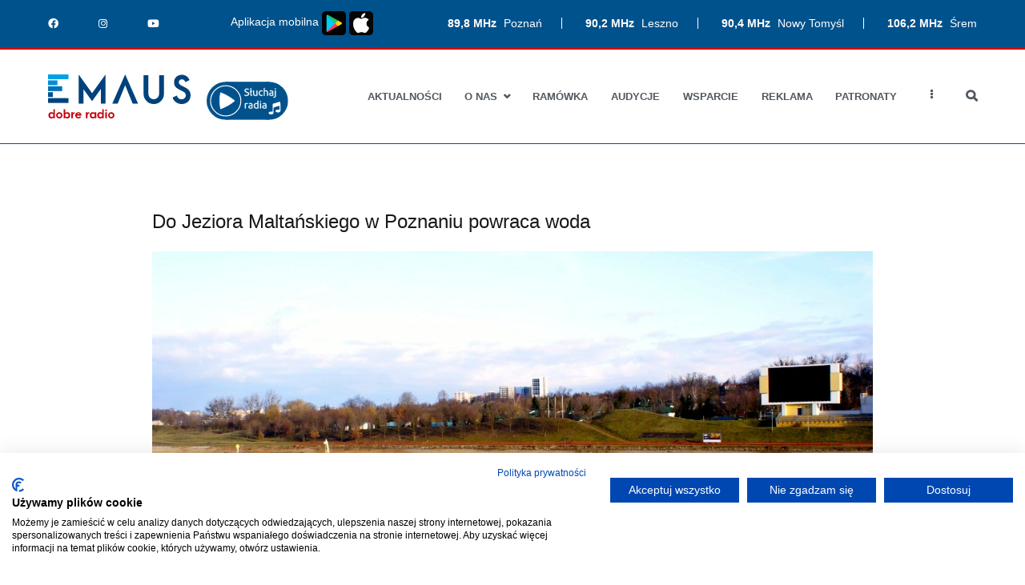

--- FILE ---
content_type: text/html; charset=UTF-8
request_url: https://radioemaus.pl/aktualnosci/do-jeziora-maltanskiego-w-poznaniu-powraca-woda/
body_size: 10670
content:
<!doctype html>
		<html lang="pl-PL">
		
	<head>
		<meta property="og:image" content="https://radioemaus.pl/e-logo-www.png" />

				<meta charset="UTF-8">
		<meta name="viewport" content="width=device-width, initial-scale=1">
		<link rel="profile" href="http://gmpg.org/xfn/11">
		
		<title>Do Jeziora Maltańskiego w Poznaniu powraca woda &#8211; Radio Emaus</title>
<link rel='dns-prefetch' href='//www.google.com' />
<link rel='dns-prefetch' href='//s.w.org' />
<link rel="alternate" type="application/rss+xml" title="Radio Emaus &raquo; Kanał z wpisami" href="https://radioemaus.pl/feed/" />
<link rel="alternate" type="application/rss+xml" title="Radio Emaus &raquo; Kanał z komentarzami" href="https://radioemaus.pl/comments/feed/" />
		<script type="text/javascript">
			window._wpemojiSettings = {"baseUrl":"https:\/\/s.w.org\/images\/core\/emoji\/13.0.1\/72x72\/","ext":".png","svgUrl":"https:\/\/s.w.org\/images\/core\/emoji\/13.0.1\/svg\/","svgExt":".svg","source":{"concatemoji":"https:\/\/radioemaus.pl\/wp\/wp-includes\/js\/wp-emoji-release.min.js?ver=5.6"}};
			!function(e,a,t){var r,n,o,i,p=a.createElement("canvas"),s=p.getContext&&p.getContext("2d");function c(e,t){var a=String.fromCharCode;s.clearRect(0,0,p.width,p.height),s.fillText(a.apply(this,e),0,0);var r=p.toDataURL();return s.clearRect(0,0,p.width,p.height),s.fillText(a.apply(this,t),0,0),r===p.toDataURL()}function l(e){if(!s||!s.fillText)return!1;switch(s.textBaseline="top",s.font="600 32px Arial",e){case"flag":return!c([127987,65039,8205,9895,65039],[127987,65039,8203,9895,65039])&&(!c([55356,56826,55356,56819],[55356,56826,8203,55356,56819])&&!c([55356,57332,56128,56423,56128,56418,56128,56421,56128,56430,56128,56423,56128,56447],[55356,57332,8203,56128,56423,8203,56128,56418,8203,56128,56421,8203,56128,56430,8203,56128,56423,8203,56128,56447]));case"emoji":return!c([55357,56424,8205,55356,57212],[55357,56424,8203,55356,57212])}return!1}function d(e){var t=a.createElement("script");t.src=e,t.defer=t.type="text/javascript",a.getElementsByTagName("head")[0].appendChild(t)}for(i=Array("flag","emoji"),t.supports={everything:!0,everythingExceptFlag:!0},o=0;o<i.length;o++)t.supports[i[o]]=l(i[o]),t.supports.everything=t.supports.everything&&t.supports[i[o]],"flag"!==i[o]&&(t.supports.everythingExceptFlag=t.supports.everythingExceptFlag&&t.supports[i[o]]);t.supports.everythingExceptFlag=t.supports.everythingExceptFlag&&!t.supports.flag,t.DOMReady=!1,t.readyCallback=function(){t.DOMReady=!0},t.supports.everything||(n=function(){t.readyCallback()},a.addEventListener?(a.addEventListener("DOMContentLoaded",n,!1),e.addEventListener("load",n,!1)):(e.attachEvent("onload",n),a.attachEvent("onreadystatechange",function(){"complete"===a.readyState&&t.readyCallback()})),(r=t.source||{}).concatemoji?d(r.concatemoji):r.wpemoji&&r.twemoji&&(d(r.twemoji),d(r.wpemoji)))}(window,document,window._wpemojiSettings);
		</script>
		<style type="text/css">
img.wp-smiley,
img.emoji {
	display: inline !important;
	border: none !important;
	box-shadow: none !important;
	height: 1em !important;
	width: 1em !important;
	margin: 0 .07em !important;
	vertical-align: -0.1em !important;
	background: none !important;
	padding: 0 !important;
}
</style>
	<link rel='stylesheet' id='formidable-css'  href='https://radioemaus.pl/app/mu-plugins/formidable/css/formidableforms.css?ver=6161134' type='text/css' media='all' />
<link rel='stylesheet' id='wp-block-library-css'  href='https://radioemaus.pl/wp/wp-includes/css/dist/block-library/style.min.css?ver=5.6' type='text/css' media='all' />
<link rel='stylesheet' id='wp-block-library-theme-css'  href='https://radioemaus.pl/wp/wp-includes/css/dist/block-library/theme.min.css?ver=5.6' type='text/css' media='all' />
<link rel='stylesheet' id='caritas-app-css'  href='https://radioemaus.pl/app/mu-plugins/caritas-wp-plugin/dist/app.css?ver=5.6' type='text/css' media='all' />
<link rel='stylesheet' id='contact-form-7-css'  href='https://radioemaus.pl/app/mu-plugins/contact-form-7/includes/css/styles.css?ver=5.3.2' type='text/css' media='all' />
<link rel='stylesheet' id='owl-carousel-style-css'  href='https://radioemaus.pl/app/mu-plugins/post-slider-and-carousel/assets/css/owl.carousel.min.css?ver=3.2.5' type='text/css' media='all' />
<link rel='stylesheet' id='psac-public-style-css'  href='https://radioemaus.pl/app/mu-plugins/post-slider-and-carousel/assets/css/psac-public.css?ver=3.2.5' type='text/css' media='all' />
<link rel='stylesheet' id='wppopups-base-css'  href='https://radioemaus.pl/app/mu-plugins/wp-popups-lite/src/assets/css/wppopups-base.css?ver=2.2.0.2' type='text/css' media='all' />
<link rel='stylesheet' id='zakra-style-css'  href='https://radioemaus.pl/app/themes/zakra/style.css?ver=5.6' type='text/css' media='all' />
<style id='zakra-style-inline-css' type='text/css'>
a:hover, a:focus,  .tg-primary-menu > div ul li:hover > a,  .tg-primary-menu > div ul li.current_page_item > a, .tg-primary-menu > div ul li.current-menu-item > a,  .tg-mobile-navigation > div ul li.current_page_item > a, .tg-mobile-navigation > div ul li.current-menu-item > a,  .entry-content a,  .tg-meta-style-two .entry-meta span, .tg-meta-style-two .entry-meta a{color: #00528c;}.tg-primary-menu.tg-primary-menu--style-underline > div > ul > li.current_page_item > a::before, .tg-primary-menu.tg-primary-menu--style-underline > div > ul > li.current-menu-item > a::before, .tg-primary-menu.tg-primary-menu--style-left-border > div > ul > li.current_page_item > a::before, .tg-primary-menu.tg-primary-menu--style-left-border > div > ul > li.current-menu-item > a::before, .tg-primary-menu.tg-primary-menu--style-right-border > div > ul > li.current_page_item > a::before, .tg-primary-menu.tg-primary-menu--style-right-border > div > ul > li.current-menu-item > a::before, .tg-scroll-to-top:hover, button, input[type="button"], input[type="reset"], input[type="submit"], .tg-primary-menu > div ul li.tg-header-button-wrap a{background-color: #00528c;}
.entry-content a{color: #00528c;}.entry-content a:hover, .entry-content a:focus{color: #00528c;}
h1, h2, h3, h4, h5, h6{font-family: -apple-system, blinkmacsystemfont, segoe ui, roboto, oxygen-sans, ubuntu, cantarell, helvetica neue, helvetica, arial, sans-serif;font-size: 2.5rem;line-height: 1.3;color: #16181a;}
button, input[type="button"], input[type="reset"], input[type="submit"]{background-color: #00528c;}
.tg-site-header .tg-site-header-top{color: #ffffff;}.tg-site-header .tg-site-header-top{background-color: #00528c;background-image: ;background-repeat: repeat;background-position: center center;background-size: contain;background-attachment: scroll;}
.tg-site .tg-site-header{border-bottom-color: #00528c;}
.tg-site-header .main-navigation{border-bottom-color: #00528c;}
.tg-primary-menu > div > ul li:not(.tg-header-button-wrap) a{color: #00528c;}.tg-primary-menu > div > ul li:not(.tg-header-button-wrap):hover > a{color: #84a2c9;}.tg-primary-menu > div ul li:active > a, .tg-primary-menu > div ul > li:not(.tg-header-button-wrap).current_page_item > a, .tg-primary-menu > div ul > li:not(.tg-header-button-wrap).current_page_ancestor > a, .tg-primary-menu > div ul > li:not(.tg-header-button-wrap).current-menu-item > a, .tg-primary-menu > div ul > li:not(.tg-header-button-wrap).current-menu-ancestor > a{color: #ca0d11;}.tg-primary-menu.tg-primary-menu--style-underline > div ul > li:not(.tg-header-button-wrap).current_page_item > a::before, .tg-primary-menu.tg-primary-menu--style-underline > div ul > li:not(.tg-header-button-wrap).current_page_ancestor > a::before, .tg-primary-menu.tg-primary-menu--style-underline > div ul > li:not(.tg-header-button-wrap).current-menu-item > a::before, .tg-primary-menu.tg-primary-menu--style-underline > div ul > li:not(.tg-header-button-wrap).current-menu-ancestor > a::before, .tg-primary-menu.tg-primary-menu--style-left-border > div ul > li:not(.tg-header-button-wrap).current_page_item > a::before, .tg-primary-menu.tg-primary-menu--style-left-border > div ul > li:not(.tg-header-button-wrap).current_page_ancestor > a::before, .tg-primary-menu.tg-primary-menu--style-left-border > div ul > li:not(.tg-header-button-wrap).current-menu-item > a::before, .tg-primary-menu.tg-primary-menu--style-left-border > div ul > li:not(.tg-header-button-wrap).current-menu-ancestor > a::before, .tg-primary-menu.tg-primary-menu--style-right-border > div ul > li:not(.tg-header-button-wrap).current_page_item > a::before, .tg-primary-menu.tg-primary-menu--style-right-border > div ul > li:not(.tg-header-button-wrap).current_page_ancestor > a::before, .tg-primary-menu.tg-primary-menu--style-right-border > div ul > li:not(.tg-header-button-wrap).current-menu-item > a::before, .tg-primary-menu.tg-primary-menu--style-right-border > div ul > li:not(.tg-header-button-wrap).current-menu-ancestor > a::before{background-color: #ca0d11;}
.tg-page-header{padding: 20px 0px 0 0px;}.tg-page-header .tg-page-header__title, .tg-page-content__title{font-family: -apple-system, blinkmacsystemfont, segoe ui, roboto, oxygen-sans, ubuntu, cantarell, helvetica neue, helvetica, arial, sans-serif;line-height: 1.3;color: #000000;}
.tg-site-footer .tg-site-footer-bar{background-color: #000000;background-image: ;background-repeat: repeat;background-position: center center;background-size: contain;background-attachment: scroll;}.tg-site-footer .tg-site-footer-bar{color: #ffffff;}.tg-site-footer .tg-site-footer-bar a{color: #ffffff;}.tg-site-footer .tg-site-footer-bar a:hover, .tg-site-footer .tg-site-footer-bar a:focus{color: #81b6d1;}.tg-site-footer .tg-site-footer-bar{border-top-color: #000000;}
.tg-site-footer-widgets{background-color: #00528c;background-image: ;background-repeat: repeat;background-position: center center;background-size: contain;background-attachment: scroll;}.tg-site-footer .tg-site-footer-widgets .widget-title{color: #ffffff;}.tg-site-footer .tg-site-footer-widgets, .tg-site-footer .tg-site-footer-widgets p{color: #ffffff;}.tg-site-footer .tg-site-footer-widgets a{color: #ffffff;}.tg-site-footer .tg-site-footer-widgets a:hover, .tg-site-footer .tg-site-footer-widgets a:focus{color: #96c0e8;}.tg-site-footer .tg-site-footer-widgets{border-top-width: 3px;}.tg-site-footer .tg-site-footer-widgets{border-top-color: #cd0913;}
.tg-scroll-to-top{background-color: #00528c;}
</style>
<link rel='stylesheet' id='emaus-css/app.css-css'  href='https://radioemaus.pl/app/themes/emaus/dist/css/app.css?id=a7a721f3c336c4bcd7a8&#038;ver=5.6' type='text/css' media='all' />
<link rel='stylesheet' id='emaus-css/fontawesome.css-css'  href='https://radioemaus.pl/app/themes/emaus/dist/css/fontawesome.css?id=a1e269aef076bad8ee20&#038;ver=5.6' type='text/css' media='all' />
<link rel='stylesheet' id='font-awesome-css'  href='https://radioemaus.pl/app/mu-plugins/elementor/assets/lib/font-awesome/css/font-awesome.min.css?ver=4.7.0' type='text/css' media='all' />
<script type='text/javascript' src='https://radioemaus.pl/wp/wp-includes/js/jquery/jquery.min.js?ver=3.5.1' id='jquery-core-js'></script>
<script type='text/javascript' src='https://radioemaus.pl/wp/wp-includes/js/jquery/jquery-migrate.min.js?ver=3.3.2' id='jquery-migrate-js'></script>
<link rel="https://api.w.org/" href="https://radioemaus.pl/wp-json/" /><link rel="alternate" type="application/json" href="https://radioemaus.pl/wp-json/wp/v2/posts/13184" /><link rel="EditURI" type="application/rsd+xml" title="RSD" href="https://radioemaus.pl/wp/xmlrpc.php?rsd" />
<link rel="wlwmanifest" type="application/wlwmanifest+xml" href="https://radioemaus.pl/wp/wp-includes/wlwmanifest.xml" /> 
<meta name="generator" content="WordPress 5.6" />
<link rel="canonical" href="https://radioemaus.pl/aktualnosci/do-jeziora-maltanskiego-w-poznaniu-powraca-woda/" />
<link rel='shortlink' href='https://radioemaus.pl/?p=13184' />
<link rel="alternate" type="application/json+oembed" href="https://radioemaus.pl/wp-json/oembed/1.0/embed?url=https%3A%2F%2Fradioemaus.pl%2Faktualnosci%2Fdo-jeziora-maltanskiego-w-poznaniu-powraca-woda%2F" />
<link rel="alternate" type="text/xml+oembed" href="https://radioemaus.pl/wp-json/oembed/1.0/embed?url=https%3A%2F%2Fradioemaus.pl%2Faktualnosci%2Fdo-jeziora-maltanskiego-w-poznaniu-powraca-woda%2F&#038;format=xml" />
		<style id="background-color-css">
			body.custom-background #page { background-color: # }
		</style>
				<style type="text/css">
						.site-title,
			.site-description {
				position: absolute;
				clip: rect(1px, 1px, 1px, 1px);
			}

					</style>
		<link rel="icon" href="https://radioemaus.pl/app/uploads/2019/11/cropped-avatar-32x32.png" sizes="32x32" />
<link rel="icon" href="https://radioemaus.pl/app/uploads/2019/11/cropped-avatar-192x192.png" sizes="192x192" />
<link rel="apple-touch-icon" href="https://radioemaus.pl/app/uploads/2019/11/cropped-avatar-180x180.png" />
<meta name="msapplication-TileImage" content="https://radioemaus.pl/app/uploads/2019/11/cropped-avatar-270x270.png" />

	</head>

<body class="post-template-default single single-post postid-13184 single-format-standard wp-custom-logo tg-site-layout--default tg-container--wide elementor-default">

<script src="https://consent.cookiefirst.com/sites/radioemaus.pl-c69edf2f-26c0-41d2-8a08-9dce1b2d503d/consent.js"></script>

<div id="page" class="site tg-site">
				<a class="skip-link screen-reader-text" href="#content">Przejdź do treści</a>
		

	<header id="masthead" class="site-header tg-site-header tg-site-header--left">

		
		<div class="tg-site-header-top">
			<div class="tg-header-container tg-container tg-container--flex tg-container--flex-center emaus-header-fill-width-widgets">
				<div class="tg-header-top-left-content">

					<section id="custom_html-3" class="widget_text widget widget_custom_html"><div class="textwidget custom-html-widget"><div class="emaus-topbar">
<div class="emaus-frequencies">
	<span>
		<strong>89,8 MHz</strong> Poznań
	</span>
	<span>
		<strong>90,2 MHz</strong> Leszno
	</span>
	<span>
		<strong>90,4 MHz</strong> Nowy Tomyśl
	</span>
	<span>
		<strong>106,2 MHz</strong> Śrem
	</span>
</div>
<div class="emaus-social-media">
	<span>
		<a href="https://www.facebook.com/RadioEmausPoznan/" target="_blank" rel="noopener noreferrer"><i class="fab fa-facebook-f"></i></a>
	</span>
	<span>
		<a href="https://www.instagram.com/radioemaus/" target="_blank" rel="noopener noreferrer"><i class="fab fa-instagram"></i></a>
	</span>
	<span>
		<a href="https://www.youtube.com/channel/UChTf10infXaJvp_WyDAJdFg" target="_blank" rel="noopener noreferrer"><i class="fab fa-youtube"></i></a>
	</span>
	</div>
<div class="emaus-app">
	<span>Aplikacja mobilna <a href="https://play.google.com/store/apps/details?id=pl.scrumsoft.radio_emaus&hl=pl" target="_blank" rel="noopener"><img style="width: 30px;" src="https://radioemaus.pl/app/uploads/2024/08/pobierz-mini-play.png"/></a> <a href="https://apps.apple.com/pl/app/radio-emaus/id6476873775?l=pl&platform=iphone" target="_blank" rel="noopener"><img style="width: 30px;" src="https://radioemaus.pl/app/uploads/2024/08/pobierz-mini-store.png"/></a>
</span>
</div>
</div></div></section>
				</div>
				<!-- /.tg-header-top-left-content -->
				<div class="tg-header-top-right-content">

					
				</div>
				<!-- /.tg-header-top-right-content -->
			</div>
			<!-- /.tg-container -->
		</div>
		<!-- /.tg-site-header-top -->

		

	<div class="tg-site-header-bottom">
	<div class="tg-header-container tg-container tg-container--flex tg-container--flex-center tg-container--flex-space-between">

		
		
			<div class="tg-block tg-block--one">

				<div class="site-branding"><a href="https://radioemaus.pl" class="custom-logo-link" rel="home"><svg width="327.43" height="100.675" viewBox="0 0 327.43 100.675" xmlns="http://www.w3.org/2000/svg">
  <g>
    <g>
      <path style="fill: #c4000b;"
        d="m0.952,93.504986a6.982,6.982 0 0 1 6.872,-7.172a5.7,5.7 0 0 1 4.39,1.881l0,-8.807l3.545,0l0,21l-3.3,0l-0.081,-1.773a5.719,5.719 0 0 1 -4.554,2.045a6.964,6.964 0 0 1 -6.872,-7.174zm11.4,0a3.929,3.929 0 0 0 -3.926,-4.009a3.912,3.912 0 0 0 -3.927,4.009a3.935,3.935 0 0 0 3.927,4.035a3.952,3.952 0 0 0 3.924,-4.035l0.002,0z" />
      <path style="fill: #c4000b;"
        d="m18.537,93.530986a7.114,7.114 0 0 1 7.28,-7.144a7.124,7.124 0 0 1 7.254,7.144a7.123,7.123 0 0 1 -7.254,7.144a7.113,7.113 0 0 1 -7.28,-7.144zm11.1,0a3.817,3.817 0 0 0 -3.818,-3.844a3.835,3.835 0 0 0 -3.9,3.844a3.857,3.857 0 0 0 3.9,3.872a3.84,3.84 0 0 0 3.816,-3.872l0.002,0z" />
      <path style="fill: #c4000b;"
        d="m39.231,98.629986l-0.082,1.773l-3.3,0l0,-21l3.542,0l0,8.807a5.7,5.7 0 0 1 4.39,-1.881a6.981,6.981 0 0 1 6.871,7.172a6.963,6.963 0 0 1 -6.871,7.17a5.719,5.719 0 0 1 -4.55,-2.041zm7.88,-5.125a3.912,3.912 0 0 0 -3.926,-4.009a3.929,3.929 0 0 0 -3.926,4.009a3.952,3.952 0 0 0 3.926,4.035a3.935,3.935 0 0 0 3.926,-4.035z" />
      <path style="fill: #c4000b;"
        d="m56.953,94.321986l0,6.081l-3.518,0l0,-13.743l3.518,0l0,1.936a4.033,4.033 0 0 1 3.708,-2.209a2.888,2.888 0 0 1 0.491,0.028l0,3.463c-2.099,-0.409 -4.199,0.436 -4.199,4.444z" />
      <path style="fill: #c4000b;"
        d="m76.666,94.158986l-10.825,0a3.872,3.872 0 0 0 3.872,3.654a3.991,3.991 0 0 0 3.517,-1.991l2.836,1.173a6.8,6.8 0 0 1 -6.326,3.68a7.053,7.053 0 0 1 -7.362,-7.144a7.058,7.058 0 0 1 7.253,-7.144a6.834,6.834 0 0 1 7.062,7.008l-0.027,0.764zm-10.444,-3.464l6.735,0a3.367,3.367 0 0 0 -3.272,-2.263a3.594,3.594 0 0 0 -3.494,3.027l0.031,-0.764z" />
      <path style="fill: #c4000b;"
        d="m90.624,94.321986l0,6.081l-3.518,0l0,-13.743l3.518,0l0,1.936a4.033,4.033 0 0 1 3.708,-2.209a2.888,2.888 0 0 1 0.491,0.028l0,3.463c-2.1,-0.409 -4.199,0.436 -4.199,4.444z" />
      <path style="fill: #c4000b;"
        d="m96.048,93.504986a7,7 0 0 1 6.79,-7.172a5.657,5.657 0 0 1 4.471,1.881l0,-1.554l3.545,0l0,13.743l-3.3,0l-0.081,-1.773a5.693,5.693 0 0 1 -4.635,2.045a6.984,6.984 0 0 1 -6.79,-7.17zm11.371,0a3.887,3.887 0 0 0 -3.9,-3.927a3.892,3.892 0 0 0 -3.926,3.927a3.915,3.915 0 0 0 3.926,3.953a3.91,3.91 0 0 0 3.9,-3.953z" />
      <path style="fill: #c4000b;"
        d="m113.142,93.504986a6.982,6.982 0 0 1 6.872,-7.172a5.693,5.693 0 0 1 4.39,1.881l0,-8.807l3.545,0l0,21l-3.3,0l-0.081,-1.773a5.719,5.719 0 0 1 -4.554,2.045a6.965,6.965 0 0 1 -6.872,-7.174zm11.4,0a3.929,3.929 0 0 0 -3.927,-4.009a3.912,3.912 0 0 0 -3.927,4.009a3.935,3.935 0 0 0 3.927,4.035a3.952,3.952 0 0 0 3.926,-4.035l0.001,0z" />
      <path style="fill: #c4000b;"
        d="m131.301,82.187986a2.065,2.065 0 0 1 2.072,-2.045a2.049,2.049 0 0 1 2.072,2.045a2.049,2.049 0 0 1 -2.072,2.046a2.066,2.066 0 0 1 -2.072,-2.046zm0.327,4.472l3.49,0l0,13.743l-3.49,0l0,-13.743z" />
      <path style="fill: #c4000b;"
        d="m137.953,93.530986a7.114,7.114 0 0 1 7.28,-7.144a7.124,7.124 0 0 1 7.254,7.144a7.123,7.123 0 0 1 -7.254,7.144a7.113,7.113 0 0 1 -7.28,-7.144zm11.1,0a3.817,3.817 0 0 0 -3.818,-3.844a3.835,3.835 0 0 0 -3.9,3.844a3.857,3.857 0 0 0 3.9,3.872a3.84,3.84 0 0 0 3.816,-3.872l0.002,0z" />
    </g>
  </g>
  <rect x="0" y="54.201965" style="fill: #00427b;" height="11.009" width="46.957" />
  <rect x="0" y="27.101013" style="fill: #0071b8;" height="11.009" width="32.523" />
  <rect x="0" y="0" style="fill: #00a2e1;" height="11.009" width="46.957" />
  <path style="fill: #00427b;"
    d="m70.174,-0.000014l31,42.852l31,-42.852l0,66.9l-10.931,0l0,-33.452l-20.073,27.7l-19.987,-27.7l0,33.454l-11.009,0l0,-66.902z" />
  <path style="fill: #00427b;"
    d="m230.491,1.699986l0,42.683a12.22,12.22 0 0 0 12.363,12.365a12.22,12.22 0 0 0 12.365,-12.366l0,-42.683l11.009,0l0,42.683a23.312,23.312 0 0 1 -23.374,23.375a23.312,23.312 0 0 1 -23.375,-23.375l0,-42.683l11.012,0.001z" />
  <path style="fill: #00427b;"
    d="m286.018,52.767986l9.994,-4.49a10.994,10.994 0 0 0 10.84,8.554c5.757,0 9.569,-3.98 9.569,-9.23c0,-13.044 -26.932,-9.654 -26.932,-29.473c0,-10.755 7.96,-17.276 17.785,-17.276c8.469,0 15.246,4.91 17.7,12.2l-9.908,4.573c-0.932,-4.065 -3.642,-6.437 -7.539,-6.437c-4.234,0 -7.114,2.8 -7.114,6.606c0,11.6 27.016,8.807 27.016,29.981c0,12.026 -8.807,19.987 -20.241,19.987c-10.161,-0.005 -18.546,-6.272 -21.17,-14.995z" />
  <path style="fill: #00427b;"
    d="m177.164,0.005986l-29.642,66.9l12.449,0l17.193,-42.007l17.193,42.007l12.449,0l-29.642,-66.9z" />
  <rect x="0" y="40.651978" style="fill: #005393;" height="11.009" width="11.009" />
  <rect x="0" y="24.55896" style="fill: #008ed9;" transform="rotate(-90 6.394884621840903e-14,24.558959960937504) "
    height="21.514" width="11.009" />
</svg></a><span class="player-widget" onclick="window.open('https://radioemaus.pl/player1.php','Radio Emaus','width=400,height=600')"><img style="width: 100%;" src="https://radioemaus.pl/sluchaj.svg"></span></div>
			</div> <!-- /.tg-site-header__block--one -->

			
			<div class="tg-block tg-block--two">

						<nav id="site-navigation"
			 class="main-navigation tg-primary-menu tg-primary-menu--style-none tg-extra-menus">
			<div class="menu"><ul id="primary-menu" class="menu-primary"><li id="menu-item-156" class="menu-item menu-item-type-post_type menu-item-object-page current_page_parent menu-item-156"><a href="https://radioemaus.pl/aktualnosci/">Aktualności</a></li>
<li id="menu-item-545" class="menu-item menu-item-type-custom menu-item-object-custom menu-item-has-children menu-item-545"><a href="#">O nas</a>
<ul class="sub-menu">
	<li id="menu-item-278" class="menu-item menu-item-type-post_type menu-item-object-page menu-item-278"><a href="https://radioemaus.pl/o-nas/o-radiu/">O radiu</a></li>
	<li id="menu-item-277" class="menu-item menu-item-type-post_type menu-item-object-page menu-item-277"><a href="https://radioemaus.pl/o-nas/zasieg-radia/">Zasięg radia</a></li>
	<li id="menu-item-534" class="menu-item menu-item-type-post_type_archive menu-item-object-osoba menu-item-534"><a href="https://radioemaus.pl/o-nas/zespol/">Zespół Radia</a></li>
	<li id="menu-item-276" class="menu-item menu-item-type-post_type menu-item-object-page menu-item-276"><a href="https://radioemaus.pl/o-nas/regulamin-konkursow/">Regulamin konkursów</a></li>
	<li id="menu-item-275" class="menu-item menu-item-type-post_type menu-item-object-page menu-item-privacy-policy menu-item-275"><a href="https://radioemaus.pl/o-nas/polityka-prywatnosci/">Polityka prywatności</a></li>
</ul>
</li>
<li id="menu-item-918" class="menu-item menu-item-type-custom menu-item-object-custom menu-item-918"><a href="/ramowka">Ramówka</a></li>
<li id="menu-item-32418" class="menu-item menu-item-type-post_type menu-item-object-page menu-item-32418"><a href="https://radioemaus.pl/audycje/">Audycje</a></li>
<li id="menu-item-31958" class="menu-item menu-item-type-post_type menu-item-object-page menu-item-31958"><a href="https://radioemaus.pl/wsparcie/">Wsparcie</a></li>
<li id="menu-item-35713" class="menu-item menu-item-type-post_type menu-item-object-page menu-item-35713"><a href="https://radioemaus.pl/reklama-w-radio-emaus/">Reklama</a></li>
<li id="menu-item-31761" class="menu-item menu-item-type-post_type menu-item-object-page menu-item-31761"><a href="https://radioemaus.pl/patronaty/">Patronaty</a></li>
<li id="menu-item-31760" class="menu-item menu-item-type-post_type menu-item-object-page menu-item-31760"><a href="https://radioemaus.pl/kontakt/">Kontakt</a></li>
<li class="menu-item menu-item-has-children tg-menu-extras-wrap"><span class="submenu-expand"><i class="fa fa-ellipsis-v"></i></span><ul class="sub-menu" id="tg-menu-extras"></ul></li><li class="menu-item tg-menu-item tg-menu-item-search"><a href="#"><i class="tg-icon tg-icon-search"></i></a><form role="search" method="get" class="search-form" action="https://radioemaus.pl/">
				<label>
					<span class="screen-reader-text">Szukaj:</span>
					<input type="search" class="search-field" placeholder="Szukaj &hellip;" value="" name="s" />
				</label>
				<input type="submit" class="search-submit" value="Szukaj" />
			</form></li><!-- /.tg-header-search --></ul></div>		</nav><!-- #site-navigation -->
				<nav id="header-action" class="tg-header-action">
			<ul class="tg-header-action-list">
				<li class="tg-header-action__item tg-mobile-toggle" >
										<button aria-label="Podstawowe menu" >
						<i class="tg-icon tg-icon-bars"></i>
					</button>
				</li><!-- /.tg-mobile-toggle -->
			</ul><!-- /.zakra-header-action-list -->
		</nav><!-- #header-action -->
				<nav id="mobile-navigation" class="tg-mobile-navigation"
			>

			<div class="menu-menu-glowne-container"><ul id="mobile-primary-menu" class="menu"><li class="menu-item menu-item-type-post_type menu-item-object-page current_page_parent menu-item-156"><a href="https://radioemaus.pl/aktualnosci/">Aktualności</a></li>
<li class="menu-item menu-item-type-custom menu-item-object-custom menu-item-has-children menu-item-545"><a href="#">O nas</a>
<ul class="sub-menu">
	<li class="menu-item menu-item-type-post_type menu-item-object-page menu-item-278"><a href="https://radioemaus.pl/o-nas/o-radiu/">O radiu</a></li>
	<li class="menu-item menu-item-type-post_type menu-item-object-page menu-item-277"><a href="https://radioemaus.pl/o-nas/zasieg-radia/">Zasięg radia</a></li>
	<li class="menu-item menu-item-type-post_type_archive menu-item-object-osoba menu-item-534"><a href="https://radioemaus.pl/o-nas/zespol/">Zespół Radia</a></li>
	<li class="menu-item menu-item-type-post_type menu-item-object-page menu-item-276"><a href="https://radioemaus.pl/o-nas/regulamin-konkursow/">Regulamin konkursów</a></li>
	<li class="menu-item menu-item-type-post_type menu-item-object-page menu-item-privacy-policy menu-item-275"><a href="https://radioemaus.pl/o-nas/polityka-prywatnosci/">Polityka prywatności</a></li>
</ul>
</li>
<li class="menu-item menu-item-type-custom menu-item-object-custom menu-item-918"><a href="/ramowka">Ramówka</a></li>
<li class="menu-item menu-item-type-post_type menu-item-object-page menu-item-32418"><a href="https://radioemaus.pl/audycje/">Audycje</a></li>
<li class="menu-item menu-item-type-post_type menu-item-object-page menu-item-31958"><a href="https://radioemaus.pl/wsparcie/">Wsparcie</a></li>
<li class="menu-item menu-item-type-post_type menu-item-object-page menu-item-35713"><a href="https://radioemaus.pl/reklama-w-radio-emaus/">Reklama</a></li>
<li class="menu-item menu-item-type-post_type menu-item-object-page menu-item-31761"><a href="https://radioemaus.pl/patronaty/">Patronaty</a></li>
<li class="menu-item menu-item-type-post_type menu-item-object-page menu-item-31760"><a href="https://radioemaus.pl/kontakt/">Kontakt</a></li>
<li class="menu-item menu-item-has-children tg-menu-extras-wrap"><span class="submenu-expand"><i class="fa fa-ellipsis-v"></i></span><ul class="sub-menu" id="tg-menu-extras"></ul></li><li class="menu-item tg-menu-item tg-menu-item-search"><a href="#"><i class="tg-icon tg-icon-search"></i></a><form role="search" method="get" class="search-form" action="https://radioemaus.pl/">
				<label>
					<span class="screen-reader-text">Szukaj:</span>
					<input type="search" class="search-field" placeholder="Szukaj &hellip;" value="" name="s" />
				</label>
				<input type="submit" class="search-submit" value="Szukaj" />
			</form></li><!-- /.tg-header-search --></ul></div>
		</nav><!-- /#mobile-navigation-->
		
			</div> <!-- /.tg-site-header__block-two -->

			
	</div>
	<!-- /.tg-container -->
	</div>
	<!-- /.tg-site-header-bottom -->
		
	</header><!-- #masthead -->
		
	<main id="main" class="site-main">
				<div id="content" class="site-content">
			<div class="tg-container tg-container--flex tg-container--flex-space-between">
		
	<div id="primary" class="content-area">
		
		<article class="emaus-widget article-single">
  <h1 class="article-single__title">
    Do Jeziora Maltańskiego w Poznaniu powraca woda  </h1>
    <div class="article-list-item__thumbnail">
    <img width="1600" height="900" src="https://radioemaus.pl/app/uploads/2021/03/rozpoczelo-sie-spuszczanie-wody-z-jeziora-maltanskiego-zdjecie-zpic11016155270277604with-ratio16_9.jpg" class="attachment-post-thumbnail size-post-thumbnail wp-post-image" alt="" loading="lazy" srcset="https://radioemaus.pl/app/uploads/2021/03/rozpoczelo-sie-spuszczanie-wody-z-jeziora-maltanskiego-zdjecie-zpic11016155270277604with-ratio16_9.jpg 1600w, https://radioemaus.pl/app/uploads/2021/03/rozpoczelo-sie-spuszczanie-wody-z-jeziora-maltanskiego-zdjecie-zpic11016155270277604with-ratio16_9-300x169.jpg 300w, https://radioemaus.pl/app/uploads/2021/03/rozpoczelo-sie-spuszczanie-wody-z-jeziora-maltanskiego-zdjecie-zpic11016155270277604with-ratio16_9-1024x576.jpg 1024w, https://radioemaus.pl/app/uploads/2021/03/rozpoczelo-sie-spuszczanie-wody-z-jeziora-maltanskiego-zdjecie-zpic11016155270277604with-ratio16_9-768x432.jpg 768w, https://radioemaus.pl/app/uploads/2021/03/rozpoczelo-sie-spuszczanie-wody-z-jeziora-maltanskiego-zdjecie-zpic11016155270277604with-ratio16_9-1536x864.jpg 1536w" sizes="(max-width: 1600px) 100vw, 1600px" />    <div class="article-list-item__badges">
                      </div>
  </div>
    <div class="article-single__footer">
            <span class="article-single__author-photo" style="background-image: url('https://radioemaus.pl/app/uploads/2019/09/Bartekkadr.jpg');"></span>
        <span class="article-single__author">
      <span>Bartosz Kirchner</span>
    </span>
        <span class="article-single__date">
      9.03.2021    </span>
  </div>
  <div class="article-single__intro">
    
<p>Do Jeziora Maltańskiego w Poznaniu powraca woda. Napełnianie zbiornika potrwa co najmniej trzy tygodnie. Maltę wypełni około dwóch milionów metrów sześciennych wody. Spuszczenie wody z jeziora pozwoliło oczyścić zbiornik. Mówi <strong>rzecznik prasowy Poznańskich Ośrodków Sportu i Rekreacji Filip Borowiak:</strong></p>



<figure class="wp-block-audio"><audio controls src="https://radioemaus.pl/app/uploads/2021/03/malta-oczyszczanie-1.mp3"></audio></figure>



<p>Przy okazji spuszczania wody z jeziora odłowiono ponad 20 ton ryb. Ponowne zarybianie Malty będzie odbywało się w tym roku, a w razie potrzeby także w kolejnych latach. Następne oczyszczanie dna Jeziora Maltańskiego i odmulanie zbiornika zaplanowano za 4 lata.</p>



<p>FOT: Poznan.pl </p>
  </div>
  <div class="article-single__tags">
            <a class="article-single__tag" href="https://radioemaus.pl/?s=2025">
      2025    </a>
        <a class="article-single__tag" href="https://radioemaus.pl/?s=4 lata">
      4 lata    </a>
        <a class="article-single__tag" href="https://radioemaus.pl/?s=jezioro">
      jezioro    </a>
        <a class="article-single__tag" href="https://radioemaus.pl/?s=maltańskie">
      Maltańskie    </a>
        <a class="article-single__tag" href="https://radioemaus.pl/?s=poznań">
      poznań    </a>
        <a class="article-single__tag" href="https://radioemaus.pl/?s=woda">
      woda    </a>
            &nbsp;
  </div>

</article>

			</div><!-- #primary -->


			</div>
		<!-- /.tg-container-->
		</div>
		<!-- /#content-->
				</main><!-- /#main -->
		
			<footer id="colophon" class="site-footer tg-site-footer ">
		
		
		<div class="tg-site-footer-widgets">
			<div class="tg-container">
				
<div class="tg-footer-widget-container tg-footer-widget-col--three">
					<div class="tg-footer-widget-area footer-sidebar-1">
											<section id="text-3" class="widget widget_text"><h2 class="widget-title">Redakcja Radia Emaus</h2>			<div class="textwidget"><p>ul. Chartowo 5<br />
61-245 Poznań<br />
☏ 61 659 37 94<br />
📧 radioemaus@swietywojciech.pl</p>
</div>
		</section><section id="text-6" class="widget widget_text"><h2 class="widget-title">Antena</h2>			<div class="textwidget"><p>☏ 61 659 37 95<br />
☏ 61 659 37 96<br />
sms: 601 077 033<br />
📧 studio.emaus@swietywojciech.pl</p>
</div>
		</section><section id="text-4" class="widget widget_text"><h2 class="widget-title">Biuro Promocji i Reklamy</h2>			<div class="textwidget"><p>ul. Chartowo 5<br />
61-245 Poznań<br />
📱 667 001 607<br />
📧 promocja.emaus@swietywojciech.pl</p>
</div>
		</section>									</div>
								<div class="tg-footer-widget-area footer-sidebar-2">
											<section id="text-5" class="widget widget_text"><h2 class="widget-title">Święty Wojciech Dom Medialny sp. z o.o.</h2>			<div class="textwidget"><p>ul. Chartowo 5<br />
61-245 Poznań<br />
NIP: 778-00-21-204<br />
🌐 <a href="http://swietywojciechmedia.pl" target="_blank" rel="noopener">www.swietywojciechmedia.pl</a></p>
</div>
		</section><section id="text-7" class="widget widget_text">			<div class="textwidget"><p><a href="/wsparcie">Możesz nas wspomóc przelewając dowolną kwotę na numer konta</a>:<br />
40 1020 4027 0000 1102 1483 2804</p>
<p>konto dla przelewów z zagranicy<br />
PL 40 1020 4027 0000 1102 1483 2804<br />
kod BIC (SWIFT) BPKOPLPW</p>
<p>Fundacja Wojciech<br />
ul. Chartowo 5<br />
61-245 Poznań<br />
z dopiskiem:<br />
<strong>DAROWIZNA DLA RADIA EMAUS</strong><br />
<a href="/app/uploads/2020/11/Radio_Emaus_druk_przelewu.pdf" target="_blank" rel="noopener"><img loading="lazy" class="alignleft wp-image-9688" src="https://radioemaus.pl/app/uploads/2020/11/pobierz_druk-300x125.jpg" alt="Pobierz druk przelewu" width="192" height="80" srcset="https://radioemaus.pl/app/uploads/2020/11/pobierz_druk-300x125.jpg 300w, https://radioemaus.pl/app/uploads/2020/11/pobierz_druk.jpg 360w" sizes="(max-width: 192px) 100vw, 192px" /></a><br />
Dziękujemy!</p>
</div>
		</section>									</div>
								<div class="tg-footer-widget-area footer-sidebar-3">
											<section id="custom_html-2" class="widget_text widget widget_custom_html"><div class="textwidget custom-html-widget"><iframe data-emaus-gmaps="true" src="https://www.google.com/maps/embed?pb=!1m18!1m12!1m3!1d1126.2368799150468!2d16.983005633926087!3d52.39487435018689!2m3!1f0!2f0!3f0!3m2!1i1024!2i768!4f13.1!3m3!1m2!1s0x47045b3ee94fd5dd%3A0xf116dbc4d000ce0d!2sRadio%20Emaus!5e0!3m2!1spl!2spl!4v1719939349867!5m2!1spl!2spl" width="400" height="300" style="border:0;" allowfullscreen="" loading="lazy" referrerpolicy="no-referrer-when-downgrade"></iframe>

<!-- Global site tag (gtag.js) - Google Analytics -->
<script async src="https://www.googletagmanager.com/gtag/js?id=UA-155670192-1"></script>
<script>
  window.dataLayer = window.dataLayer || [];
  function gtag(){dataLayer.push(arguments);}
  gtag('js', new Date());
  gtag('config', 'UA-155670192-1');
</script>

<p style="font-size: 14px; margin-bottom:0;">Nadawcą programu EMAUS Dobre Radio jest</p>
<p style="font-size: 13px; margin-bottom:0;">Archidiecezja Poznańska z&nbsp;siedzibą w&nbsp;Poznaniu</p>
<p style="font-size: 13px; margin-bottom:0;">ul.&nbsp;Ostrów Tumski&nbsp;1, 61-109 Poznań</p>
<p style="font-size: 13px; margin-bottom:0;">&#128231; kuria@archpoznan.pl &#127760; <a href="http://archpoznan.pl/" target="_blank" rel="noopener noreferrer">www.archpoznan.pl</a></p>
<p style="font-size: 11px; margin-bottom:0; margin-top: 10px; text-align: justify;">Nadawca oferuje usługi medialne obejmujące rozpowszechnianie programu radiowego pod nazwą EMAUS Dobre Radio oraz prowadzenie portalu internetowego na stronie internetowej <a href="https://radioemaus.pl">www.radioemaus.pl</a>, która jest witryną internetową Nadawcy.</p>
<p style="font-size: 11px; margin-bottom:0; margin-top: 10px; text-align: justify;">Nadawca podlega jurysdykcji polskiej. Organem właściwym w&nbsp;sprawach radiofonii i&nbsp;telewizji jest Krajowa Rada Radiofonii i&nbsp;Telewizji.</p></div></section>									</div>
				</div> <!-- /.tg-footer-widget-container -->
			</div><!-- /.tg-container-->
		</div><!-- /.tg-site-footer-widgets -->

		
		
		<div class="tg-site-footer-bar tg-site-footer-bar--center">
			<div class="tg-container tg-container--flex tg-container--flex-top">
				<div class="tg-site-footer-section-1">

					<p>Prawa autorskie © Radio Emaus  |  Strona stworzona przez <a href="https://indicoplus.pl/" target="_blank" rel="noopener">INDICO+</a></p>
				</div>
				<!-- /.tg-site-footer-section-1 -->

				<div class="tg-site-footer-section-2">

					
				</div>
				<!-- /.tg-site-footer-section-2 -->
			</div>
			<!-- /.tg-container-->
		</div>
		<!-- /.tg-site-footer-bar -->

		
			</footer><!-- #colophon -->
		
		</div><!-- #page -->
		
<div class="wppopups-whole" style="display: none"></div><script type='text/javascript' src='https://radioemaus.pl/wp/wp-includes/js/dist/vendor/wp-polyfill.min.js?ver=7.4.4' id='wp-polyfill-js'></script>
<script type='text/javascript' id='wp-polyfill-js-after'>
( 'fetch' in window ) || document.write( '<script src="https://radioemaus.pl/wp/wp-includes/js/dist/vendor/wp-polyfill-fetch.min.js?ver=3.0.0"></scr' + 'ipt>' );( document.contains ) || document.write( '<script src="https://radioemaus.pl/wp/wp-includes/js/dist/vendor/wp-polyfill-node-contains.min.js?ver=3.42.0"></scr' + 'ipt>' );( window.DOMRect ) || document.write( '<script src="https://radioemaus.pl/wp/wp-includes/js/dist/vendor/wp-polyfill-dom-rect.min.js?ver=3.42.0"></scr' + 'ipt>' );( window.URL && window.URL.prototype && window.URLSearchParams ) || document.write( '<script src="https://radioemaus.pl/wp/wp-includes/js/dist/vendor/wp-polyfill-url.min.js?ver=3.6.4"></scr' + 'ipt>' );( window.FormData && window.FormData.prototype.keys ) || document.write( '<script src="https://radioemaus.pl/wp/wp-includes/js/dist/vendor/wp-polyfill-formdata.min.js?ver=3.0.12"></scr' + 'ipt>' );( Element.prototype.matches && Element.prototype.closest ) || document.write( '<script src="https://radioemaus.pl/wp/wp-includes/js/dist/vendor/wp-polyfill-element-closest.min.js?ver=2.0.2"></scr' + 'ipt>' );
</script>
<script type='text/javascript' src='https://radioemaus.pl/wp/wp-includes/js/dist/hooks.min.js?ver=54e7683a4c0aafac0448bb95dc8d53ba' id='wp-hooks-js'></script>
<script type='text/javascript' id='wppopups-js-extra'>
/* <![CDATA[ */
var wppopups_vars = {"is_admin":"","ajax_url":"https:\/\/radioemaus.pl\/wp\/wp-admin\/admin-ajax.php","pid":"13184","is_front_page":"","is_blog_page":"","is_category":"","site_url":"https:\/\/radioemaus.pl\/wp","is_archive":"","is_search":"","is_singular":"1","is_preview":"","facebook":"","twitter":"","val_required":"This field is required.","val_url":"Please enter a valid URL.","val_email":"Please enter a valid email address.","val_number":"Please enter a valid number.","val_checklimit":"You have exceeded the number of allowed selections: {#}.","val_limit_characters":"{count} of {limit} max characters.","val_limit_words":"{count} of {limit} max words.","disable_form_reopen":"__return_false"};
/* ]]> */
</script>
<script type='text/javascript' src='https://radioemaus.pl/app/mu-plugins/wp-popups-lite/src/assets/js/wppopups.js?ver=2.2.0.2' id='wppopups-js'></script>
<script type='text/javascript' src='https://radioemaus.pl/app/mu-plugins/caritas-wp-plugin/dist/app.js' id='caritas-app-js'></script>
<script type='text/javascript' id='contact-form-7-js-extra'>
/* <![CDATA[ */
var wpcf7 = {"apiSettings":{"root":"https:\/\/radioemaus.pl\/wp-json\/contact-form-7\/v1","namespace":"contact-form-7\/v1"}};
/* ]]> */
</script>
<script type='text/javascript' src='https://radioemaus.pl/app/mu-plugins/contact-form-7/includes/js/scripts.js?ver=5.3.2' id='contact-form-7-js'></script>
<script type='text/javascript' src='https://www.google.com/recaptcha/api.js?render=6LefMM8UAAAAAB68j6JrrWD-rxLzA5Xs8PAN3-4E&#038;ver=3.0' id='google-recaptcha-js'></script>
<script type='text/javascript' id='wpcf7-recaptcha-js-extra'>
/* <![CDATA[ */
var wpcf7_recaptcha = {"sitekey":"6LefMM8UAAAAAB68j6JrrWD-rxLzA5Xs8PAN3-4E","actions":{"homepage":"homepage","contactform":"contactform"}};
/* ]]> */
</script>
<script type='text/javascript' src='https://radioemaus.pl/app/mu-plugins/contact-form-7/modules/recaptcha/script.js?ver=5.3.2' id='wpcf7-recaptcha-js'></script>
<script type='text/javascript' id='emaus-js/app.js-js-extra'>
/* <![CDATA[ */
var ajaxurl = "https:\/\/radioemaus.pl\/wp\/wp-admin\/admin-ajax.php";
/* ]]> */
</script>
<script type='text/javascript' src='https://radioemaus.pl/app/themes/emaus/dist/js/app.js?id=3c2c3e373ca8c884434e' id='emaus-js/app.js-js'></script>
<script type='text/javascript' src='https://radioemaus.pl/app/themes/zakra/assets/js/navigation.min.js?ver=20151215' id='zakra-navigation-js'></script>
<script type='text/javascript' src='https://radioemaus.pl/app/themes/zakra/assets/js/skip-link-focus-fix.min.js?ver=20151215' id='zakra-skip-link-focus-fix-js'></script>
<script type='text/javascript' src='https://radioemaus.pl/app/themes/zakra/assets/js/zakra-custom.min.js?ver=5.6' id='zakra-custom-js'></script>
<script type='text/javascript' src='https://radioemaus.pl/wp/wp-includes/js/wp-embed.min.js?ver=5.6' id='wp-embed-js'></script>

</body>
</html>


--- FILE ---
content_type: text/html; charset=utf-8
request_url: https://www.google.com/recaptcha/api2/anchor?ar=1&k=6LefMM8UAAAAAB68j6JrrWD-rxLzA5Xs8PAN3-4E&co=aHR0cHM6Ly9yYWRpb2VtYXVzLnBsOjQ0Mw..&hl=en&v=PoyoqOPhxBO7pBk68S4YbpHZ&size=invisible&anchor-ms=20000&execute-ms=30000&cb=yiecadnla51o
body_size: 48987
content:
<!DOCTYPE HTML><html dir="ltr" lang="en"><head><meta http-equiv="Content-Type" content="text/html; charset=UTF-8">
<meta http-equiv="X-UA-Compatible" content="IE=edge">
<title>reCAPTCHA</title>
<style type="text/css">
/* cyrillic-ext */
@font-face {
  font-family: 'Roboto';
  font-style: normal;
  font-weight: 400;
  font-stretch: 100%;
  src: url(//fonts.gstatic.com/s/roboto/v48/KFO7CnqEu92Fr1ME7kSn66aGLdTylUAMa3GUBHMdazTgWw.woff2) format('woff2');
  unicode-range: U+0460-052F, U+1C80-1C8A, U+20B4, U+2DE0-2DFF, U+A640-A69F, U+FE2E-FE2F;
}
/* cyrillic */
@font-face {
  font-family: 'Roboto';
  font-style: normal;
  font-weight: 400;
  font-stretch: 100%;
  src: url(//fonts.gstatic.com/s/roboto/v48/KFO7CnqEu92Fr1ME7kSn66aGLdTylUAMa3iUBHMdazTgWw.woff2) format('woff2');
  unicode-range: U+0301, U+0400-045F, U+0490-0491, U+04B0-04B1, U+2116;
}
/* greek-ext */
@font-face {
  font-family: 'Roboto';
  font-style: normal;
  font-weight: 400;
  font-stretch: 100%;
  src: url(//fonts.gstatic.com/s/roboto/v48/KFO7CnqEu92Fr1ME7kSn66aGLdTylUAMa3CUBHMdazTgWw.woff2) format('woff2');
  unicode-range: U+1F00-1FFF;
}
/* greek */
@font-face {
  font-family: 'Roboto';
  font-style: normal;
  font-weight: 400;
  font-stretch: 100%;
  src: url(//fonts.gstatic.com/s/roboto/v48/KFO7CnqEu92Fr1ME7kSn66aGLdTylUAMa3-UBHMdazTgWw.woff2) format('woff2');
  unicode-range: U+0370-0377, U+037A-037F, U+0384-038A, U+038C, U+038E-03A1, U+03A3-03FF;
}
/* math */
@font-face {
  font-family: 'Roboto';
  font-style: normal;
  font-weight: 400;
  font-stretch: 100%;
  src: url(//fonts.gstatic.com/s/roboto/v48/KFO7CnqEu92Fr1ME7kSn66aGLdTylUAMawCUBHMdazTgWw.woff2) format('woff2');
  unicode-range: U+0302-0303, U+0305, U+0307-0308, U+0310, U+0312, U+0315, U+031A, U+0326-0327, U+032C, U+032F-0330, U+0332-0333, U+0338, U+033A, U+0346, U+034D, U+0391-03A1, U+03A3-03A9, U+03B1-03C9, U+03D1, U+03D5-03D6, U+03F0-03F1, U+03F4-03F5, U+2016-2017, U+2034-2038, U+203C, U+2040, U+2043, U+2047, U+2050, U+2057, U+205F, U+2070-2071, U+2074-208E, U+2090-209C, U+20D0-20DC, U+20E1, U+20E5-20EF, U+2100-2112, U+2114-2115, U+2117-2121, U+2123-214F, U+2190, U+2192, U+2194-21AE, U+21B0-21E5, U+21F1-21F2, U+21F4-2211, U+2213-2214, U+2216-22FF, U+2308-230B, U+2310, U+2319, U+231C-2321, U+2336-237A, U+237C, U+2395, U+239B-23B7, U+23D0, U+23DC-23E1, U+2474-2475, U+25AF, U+25B3, U+25B7, U+25BD, U+25C1, U+25CA, U+25CC, U+25FB, U+266D-266F, U+27C0-27FF, U+2900-2AFF, U+2B0E-2B11, U+2B30-2B4C, U+2BFE, U+3030, U+FF5B, U+FF5D, U+1D400-1D7FF, U+1EE00-1EEFF;
}
/* symbols */
@font-face {
  font-family: 'Roboto';
  font-style: normal;
  font-weight: 400;
  font-stretch: 100%;
  src: url(//fonts.gstatic.com/s/roboto/v48/KFO7CnqEu92Fr1ME7kSn66aGLdTylUAMaxKUBHMdazTgWw.woff2) format('woff2');
  unicode-range: U+0001-000C, U+000E-001F, U+007F-009F, U+20DD-20E0, U+20E2-20E4, U+2150-218F, U+2190, U+2192, U+2194-2199, U+21AF, U+21E6-21F0, U+21F3, U+2218-2219, U+2299, U+22C4-22C6, U+2300-243F, U+2440-244A, U+2460-24FF, U+25A0-27BF, U+2800-28FF, U+2921-2922, U+2981, U+29BF, U+29EB, U+2B00-2BFF, U+4DC0-4DFF, U+FFF9-FFFB, U+10140-1018E, U+10190-1019C, U+101A0, U+101D0-101FD, U+102E0-102FB, U+10E60-10E7E, U+1D2C0-1D2D3, U+1D2E0-1D37F, U+1F000-1F0FF, U+1F100-1F1AD, U+1F1E6-1F1FF, U+1F30D-1F30F, U+1F315, U+1F31C, U+1F31E, U+1F320-1F32C, U+1F336, U+1F378, U+1F37D, U+1F382, U+1F393-1F39F, U+1F3A7-1F3A8, U+1F3AC-1F3AF, U+1F3C2, U+1F3C4-1F3C6, U+1F3CA-1F3CE, U+1F3D4-1F3E0, U+1F3ED, U+1F3F1-1F3F3, U+1F3F5-1F3F7, U+1F408, U+1F415, U+1F41F, U+1F426, U+1F43F, U+1F441-1F442, U+1F444, U+1F446-1F449, U+1F44C-1F44E, U+1F453, U+1F46A, U+1F47D, U+1F4A3, U+1F4B0, U+1F4B3, U+1F4B9, U+1F4BB, U+1F4BF, U+1F4C8-1F4CB, U+1F4D6, U+1F4DA, U+1F4DF, U+1F4E3-1F4E6, U+1F4EA-1F4ED, U+1F4F7, U+1F4F9-1F4FB, U+1F4FD-1F4FE, U+1F503, U+1F507-1F50B, U+1F50D, U+1F512-1F513, U+1F53E-1F54A, U+1F54F-1F5FA, U+1F610, U+1F650-1F67F, U+1F687, U+1F68D, U+1F691, U+1F694, U+1F698, U+1F6AD, U+1F6B2, U+1F6B9-1F6BA, U+1F6BC, U+1F6C6-1F6CF, U+1F6D3-1F6D7, U+1F6E0-1F6EA, U+1F6F0-1F6F3, U+1F6F7-1F6FC, U+1F700-1F7FF, U+1F800-1F80B, U+1F810-1F847, U+1F850-1F859, U+1F860-1F887, U+1F890-1F8AD, U+1F8B0-1F8BB, U+1F8C0-1F8C1, U+1F900-1F90B, U+1F93B, U+1F946, U+1F984, U+1F996, U+1F9E9, U+1FA00-1FA6F, U+1FA70-1FA7C, U+1FA80-1FA89, U+1FA8F-1FAC6, U+1FACE-1FADC, U+1FADF-1FAE9, U+1FAF0-1FAF8, U+1FB00-1FBFF;
}
/* vietnamese */
@font-face {
  font-family: 'Roboto';
  font-style: normal;
  font-weight: 400;
  font-stretch: 100%;
  src: url(//fonts.gstatic.com/s/roboto/v48/KFO7CnqEu92Fr1ME7kSn66aGLdTylUAMa3OUBHMdazTgWw.woff2) format('woff2');
  unicode-range: U+0102-0103, U+0110-0111, U+0128-0129, U+0168-0169, U+01A0-01A1, U+01AF-01B0, U+0300-0301, U+0303-0304, U+0308-0309, U+0323, U+0329, U+1EA0-1EF9, U+20AB;
}
/* latin-ext */
@font-face {
  font-family: 'Roboto';
  font-style: normal;
  font-weight: 400;
  font-stretch: 100%;
  src: url(//fonts.gstatic.com/s/roboto/v48/KFO7CnqEu92Fr1ME7kSn66aGLdTylUAMa3KUBHMdazTgWw.woff2) format('woff2');
  unicode-range: U+0100-02BA, U+02BD-02C5, U+02C7-02CC, U+02CE-02D7, U+02DD-02FF, U+0304, U+0308, U+0329, U+1D00-1DBF, U+1E00-1E9F, U+1EF2-1EFF, U+2020, U+20A0-20AB, U+20AD-20C0, U+2113, U+2C60-2C7F, U+A720-A7FF;
}
/* latin */
@font-face {
  font-family: 'Roboto';
  font-style: normal;
  font-weight: 400;
  font-stretch: 100%;
  src: url(//fonts.gstatic.com/s/roboto/v48/KFO7CnqEu92Fr1ME7kSn66aGLdTylUAMa3yUBHMdazQ.woff2) format('woff2');
  unicode-range: U+0000-00FF, U+0131, U+0152-0153, U+02BB-02BC, U+02C6, U+02DA, U+02DC, U+0304, U+0308, U+0329, U+2000-206F, U+20AC, U+2122, U+2191, U+2193, U+2212, U+2215, U+FEFF, U+FFFD;
}
/* cyrillic-ext */
@font-face {
  font-family: 'Roboto';
  font-style: normal;
  font-weight: 500;
  font-stretch: 100%;
  src: url(//fonts.gstatic.com/s/roboto/v48/KFO7CnqEu92Fr1ME7kSn66aGLdTylUAMa3GUBHMdazTgWw.woff2) format('woff2');
  unicode-range: U+0460-052F, U+1C80-1C8A, U+20B4, U+2DE0-2DFF, U+A640-A69F, U+FE2E-FE2F;
}
/* cyrillic */
@font-face {
  font-family: 'Roboto';
  font-style: normal;
  font-weight: 500;
  font-stretch: 100%;
  src: url(//fonts.gstatic.com/s/roboto/v48/KFO7CnqEu92Fr1ME7kSn66aGLdTylUAMa3iUBHMdazTgWw.woff2) format('woff2');
  unicode-range: U+0301, U+0400-045F, U+0490-0491, U+04B0-04B1, U+2116;
}
/* greek-ext */
@font-face {
  font-family: 'Roboto';
  font-style: normal;
  font-weight: 500;
  font-stretch: 100%;
  src: url(//fonts.gstatic.com/s/roboto/v48/KFO7CnqEu92Fr1ME7kSn66aGLdTylUAMa3CUBHMdazTgWw.woff2) format('woff2');
  unicode-range: U+1F00-1FFF;
}
/* greek */
@font-face {
  font-family: 'Roboto';
  font-style: normal;
  font-weight: 500;
  font-stretch: 100%;
  src: url(//fonts.gstatic.com/s/roboto/v48/KFO7CnqEu92Fr1ME7kSn66aGLdTylUAMa3-UBHMdazTgWw.woff2) format('woff2');
  unicode-range: U+0370-0377, U+037A-037F, U+0384-038A, U+038C, U+038E-03A1, U+03A3-03FF;
}
/* math */
@font-face {
  font-family: 'Roboto';
  font-style: normal;
  font-weight: 500;
  font-stretch: 100%;
  src: url(//fonts.gstatic.com/s/roboto/v48/KFO7CnqEu92Fr1ME7kSn66aGLdTylUAMawCUBHMdazTgWw.woff2) format('woff2');
  unicode-range: U+0302-0303, U+0305, U+0307-0308, U+0310, U+0312, U+0315, U+031A, U+0326-0327, U+032C, U+032F-0330, U+0332-0333, U+0338, U+033A, U+0346, U+034D, U+0391-03A1, U+03A3-03A9, U+03B1-03C9, U+03D1, U+03D5-03D6, U+03F0-03F1, U+03F4-03F5, U+2016-2017, U+2034-2038, U+203C, U+2040, U+2043, U+2047, U+2050, U+2057, U+205F, U+2070-2071, U+2074-208E, U+2090-209C, U+20D0-20DC, U+20E1, U+20E5-20EF, U+2100-2112, U+2114-2115, U+2117-2121, U+2123-214F, U+2190, U+2192, U+2194-21AE, U+21B0-21E5, U+21F1-21F2, U+21F4-2211, U+2213-2214, U+2216-22FF, U+2308-230B, U+2310, U+2319, U+231C-2321, U+2336-237A, U+237C, U+2395, U+239B-23B7, U+23D0, U+23DC-23E1, U+2474-2475, U+25AF, U+25B3, U+25B7, U+25BD, U+25C1, U+25CA, U+25CC, U+25FB, U+266D-266F, U+27C0-27FF, U+2900-2AFF, U+2B0E-2B11, U+2B30-2B4C, U+2BFE, U+3030, U+FF5B, U+FF5D, U+1D400-1D7FF, U+1EE00-1EEFF;
}
/* symbols */
@font-face {
  font-family: 'Roboto';
  font-style: normal;
  font-weight: 500;
  font-stretch: 100%;
  src: url(//fonts.gstatic.com/s/roboto/v48/KFO7CnqEu92Fr1ME7kSn66aGLdTylUAMaxKUBHMdazTgWw.woff2) format('woff2');
  unicode-range: U+0001-000C, U+000E-001F, U+007F-009F, U+20DD-20E0, U+20E2-20E4, U+2150-218F, U+2190, U+2192, U+2194-2199, U+21AF, U+21E6-21F0, U+21F3, U+2218-2219, U+2299, U+22C4-22C6, U+2300-243F, U+2440-244A, U+2460-24FF, U+25A0-27BF, U+2800-28FF, U+2921-2922, U+2981, U+29BF, U+29EB, U+2B00-2BFF, U+4DC0-4DFF, U+FFF9-FFFB, U+10140-1018E, U+10190-1019C, U+101A0, U+101D0-101FD, U+102E0-102FB, U+10E60-10E7E, U+1D2C0-1D2D3, U+1D2E0-1D37F, U+1F000-1F0FF, U+1F100-1F1AD, U+1F1E6-1F1FF, U+1F30D-1F30F, U+1F315, U+1F31C, U+1F31E, U+1F320-1F32C, U+1F336, U+1F378, U+1F37D, U+1F382, U+1F393-1F39F, U+1F3A7-1F3A8, U+1F3AC-1F3AF, U+1F3C2, U+1F3C4-1F3C6, U+1F3CA-1F3CE, U+1F3D4-1F3E0, U+1F3ED, U+1F3F1-1F3F3, U+1F3F5-1F3F7, U+1F408, U+1F415, U+1F41F, U+1F426, U+1F43F, U+1F441-1F442, U+1F444, U+1F446-1F449, U+1F44C-1F44E, U+1F453, U+1F46A, U+1F47D, U+1F4A3, U+1F4B0, U+1F4B3, U+1F4B9, U+1F4BB, U+1F4BF, U+1F4C8-1F4CB, U+1F4D6, U+1F4DA, U+1F4DF, U+1F4E3-1F4E6, U+1F4EA-1F4ED, U+1F4F7, U+1F4F9-1F4FB, U+1F4FD-1F4FE, U+1F503, U+1F507-1F50B, U+1F50D, U+1F512-1F513, U+1F53E-1F54A, U+1F54F-1F5FA, U+1F610, U+1F650-1F67F, U+1F687, U+1F68D, U+1F691, U+1F694, U+1F698, U+1F6AD, U+1F6B2, U+1F6B9-1F6BA, U+1F6BC, U+1F6C6-1F6CF, U+1F6D3-1F6D7, U+1F6E0-1F6EA, U+1F6F0-1F6F3, U+1F6F7-1F6FC, U+1F700-1F7FF, U+1F800-1F80B, U+1F810-1F847, U+1F850-1F859, U+1F860-1F887, U+1F890-1F8AD, U+1F8B0-1F8BB, U+1F8C0-1F8C1, U+1F900-1F90B, U+1F93B, U+1F946, U+1F984, U+1F996, U+1F9E9, U+1FA00-1FA6F, U+1FA70-1FA7C, U+1FA80-1FA89, U+1FA8F-1FAC6, U+1FACE-1FADC, U+1FADF-1FAE9, U+1FAF0-1FAF8, U+1FB00-1FBFF;
}
/* vietnamese */
@font-face {
  font-family: 'Roboto';
  font-style: normal;
  font-weight: 500;
  font-stretch: 100%;
  src: url(//fonts.gstatic.com/s/roboto/v48/KFO7CnqEu92Fr1ME7kSn66aGLdTylUAMa3OUBHMdazTgWw.woff2) format('woff2');
  unicode-range: U+0102-0103, U+0110-0111, U+0128-0129, U+0168-0169, U+01A0-01A1, U+01AF-01B0, U+0300-0301, U+0303-0304, U+0308-0309, U+0323, U+0329, U+1EA0-1EF9, U+20AB;
}
/* latin-ext */
@font-face {
  font-family: 'Roboto';
  font-style: normal;
  font-weight: 500;
  font-stretch: 100%;
  src: url(//fonts.gstatic.com/s/roboto/v48/KFO7CnqEu92Fr1ME7kSn66aGLdTylUAMa3KUBHMdazTgWw.woff2) format('woff2');
  unicode-range: U+0100-02BA, U+02BD-02C5, U+02C7-02CC, U+02CE-02D7, U+02DD-02FF, U+0304, U+0308, U+0329, U+1D00-1DBF, U+1E00-1E9F, U+1EF2-1EFF, U+2020, U+20A0-20AB, U+20AD-20C0, U+2113, U+2C60-2C7F, U+A720-A7FF;
}
/* latin */
@font-face {
  font-family: 'Roboto';
  font-style: normal;
  font-weight: 500;
  font-stretch: 100%;
  src: url(//fonts.gstatic.com/s/roboto/v48/KFO7CnqEu92Fr1ME7kSn66aGLdTylUAMa3yUBHMdazQ.woff2) format('woff2');
  unicode-range: U+0000-00FF, U+0131, U+0152-0153, U+02BB-02BC, U+02C6, U+02DA, U+02DC, U+0304, U+0308, U+0329, U+2000-206F, U+20AC, U+2122, U+2191, U+2193, U+2212, U+2215, U+FEFF, U+FFFD;
}
/* cyrillic-ext */
@font-face {
  font-family: 'Roboto';
  font-style: normal;
  font-weight: 900;
  font-stretch: 100%;
  src: url(//fonts.gstatic.com/s/roboto/v48/KFO7CnqEu92Fr1ME7kSn66aGLdTylUAMa3GUBHMdazTgWw.woff2) format('woff2');
  unicode-range: U+0460-052F, U+1C80-1C8A, U+20B4, U+2DE0-2DFF, U+A640-A69F, U+FE2E-FE2F;
}
/* cyrillic */
@font-face {
  font-family: 'Roboto';
  font-style: normal;
  font-weight: 900;
  font-stretch: 100%;
  src: url(//fonts.gstatic.com/s/roboto/v48/KFO7CnqEu92Fr1ME7kSn66aGLdTylUAMa3iUBHMdazTgWw.woff2) format('woff2');
  unicode-range: U+0301, U+0400-045F, U+0490-0491, U+04B0-04B1, U+2116;
}
/* greek-ext */
@font-face {
  font-family: 'Roboto';
  font-style: normal;
  font-weight: 900;
  font-stretch: 100%;
  src: url(//fonts.gstatic.com/s/roboto/v48/KFO7CnqEu92Fr1ME7kSn66aGLdTylUAMa3CUBHMdazTgWw.woff2) format('woff2');
  unicode-range: U+1F00-1FFF;
}
/* greek */
@font-face {
  font-family: 'Roboto';
  font-style: normal;
  font-weight: 900;
  font-stretch: 100%;
  src: url(//fonts.gstatic.com/s/roboto/v48/KFO7CnqEu92Fr1ME7kSn66aGLdTylUAMa3-UBHMdazTgWw.woff2) format('woff2');
  unicode-range: U+0370-0377, U+037A-037F, U+0384-038A, U+038C, U+038E-03A1, U+03A3-03FF;
}
/* math */
@font-face {
  font-family: 'Roboto';
  font-style: normal;
  font-weight: 900;
  font-stretch: 100%;
  src: url(//fonts.gstatic.com/s/roboto/v48/KFO7CnqEu92Fr1ME7kSn66aGLdTylUAMawCUBHMdazTgWw.woff2) format('woff2');
  unicode-range: U+0302-0303, U+0305, U+0307-0308, U+0310, U+0312, U+0315, U+031A, U+0326-0327, U+032C, U+032F-0330, U+0332-0333, U+0338, U+033A, U+0346, U+034D, U+0391-03A1, U+03A3-03A9, U+03B1-03C9, U+03D1, U+03D5-03D6, U+03F0-03F1, U+03F4-03F5, U+2016-2017, U+2034-2038, U+203C, U+2040, U+2043, U+2047, U+2050, U+2057, U+205F, U+2070-2071, U+2074-208E, U+2090-209C, U+20D0-20DC, U+20E1, U+20E5-20EF, U+2100-2112, U+2114-2115, U+2117-2121, U+2123-214F, U+2190, U+2192, U+2194-21AE, U+21B0-21E5, U+21F1-21F2, U+21F4-2211, U+2213-2214, U+2216-22FF, U+2308-230B, U+2310, U+2319, U+231C-2321, U+2336-237A, U+237C, U+2395, U+239B-23B7, U+23D0, U+23DC-23E1, U+2474-2475, U+25AF, U+25B3, U+25B7, U+25BD, U+25C1, U+25CA, U+25CC, U+25FB, U+266D-266F, U+27C0-27FF, U+2900-2AFF, U+2B0E-2B11, U+2B30-2B4C, U+2BFE, U+3030, U+FF5B, U+FF5D, U+1D400-1D7FF, U+1EE00-1EEFF;
}
/* symbols */
@font-face {
  font-family: 'Roboto';
  font-style: normal;
  font-weight: 900;
  font-stretch: 100%;
  src: url(//fonts.gstatic.com/s/roboto/v48/KFO7CnqEu92Fr1ME7kSn66aGLdTylUAMaxKUBHMdazTgWw.woff2) format('woff2');
  unicode-range: U+0001-000C, U+000E-001F, U+007F-009F, U+20DD-20E0, U+20E2-20E4, U+2150-218F, U+2190, U+2192, U+2194-2199, U+21AF, U+21E6-21F0, U+21F3, U+2218-2219, U+2299, U+22C4-22C6, U+2300-243F, U+2440-244A, U+2460-24FF, U+25A0-27BF, U+2800-28FF, U+2921-2922, U+2981, U+29BF, U+29EB, U+2B00-2BFF, U+4DC0-4DFF, U+FFF9-FFFB, U+10140-1018E, U+10190-1019C, U+101A0, U+101D0-101FD, U+102E0-102FB, U+10E60-10E7E, U+1D2C0-1D2D3, U+1D2E0-1D37F, U+1F000-1F0FF, U+1F100-1F1AD, U+1F1E6-1F1FF, U+1F30D-1F30F, U+1F315, U+1F31C, U+1F31E, U+1F320-1F32C, U+1F336, U+1F378, U+1F37D, U+1F382, U+1F393-1F39F, U+1F3A7-1F3A8, U+1F3AC-1F3AF, U+1F3C2, U+1F3C4-1F3C6, U+1F3CA-1F3CE, U+1F3D4-1F3E0, U+1F3ED, U+1F3F1-1F3F3, U+1F3F5-1F3F7, U+1F408, U+1F415, U+1F41F, U+1F426, U+1F43F, U+1F441-1F442, U+1F444, U+1F446-1F449, U+1F44C-1F44E, U+1F453, U+1F46A, U+1F47D, U+1F4A3, U+1F4B0, U+1F4B3, U+1F4B9, U+1F4BB, U+1F4BF, U+1F4C8-1F4CB, U+1F4D6, U+1F4DA, U+1F4DF, U+1F4E3-1F4E6, U+1F4EA-1F4ED, U+1F4F7, U+1F4F9-1F4FB, U+1F4FD-1F4FE, U+1F503, U+1F507-1F50B, U+1F50D, U+1F512-1F513, U+1F53E-1F54A, U+1F54F-1F5FA, U+1F610, U+1F650-1F67F, U+1F687, U+1F68D, U+1F691, U+1F694, U+1F698, U+1F6AD, U+1F6B2, U+1F6B9-1F6BA, U+1F6BC, U+1F6C6-1F6CF, U+1F6D3-1F6D7, U+1F6E0-1F6EA, U+1F6F0-1F6F3, U+1F6F7-1F6FC, U+1F700-1F7FF, U+1F800-1F80B, U+1F810-1F847, U+1F850-1F859, U+1F860-1F887, U+1F890-1F8AD, U+1F8B0-1F8BB, U+1F8C0-1F8C1, U+1F900-1F90B, U+1F93B, U+1F946, U+1F984, U+1F996, U+1F9E9, U+1FA00-1FA6F, U+1FA70-1FA7C, U+1FA80-1FA89, U+1FA8F-1FAC6, U+1FACE-1FADC, U+1FADF-1FAE9, U+1FAF0-1FAF8, U+1FB00-1FBFF;
}
/* vietnamese */
@font-face {
  font-family: 'Roboto';
  font-style: normal;
  font-weight: 900;
  font-stretch: 100%;
  src: url(//fonts.gstatic.com/s/roboto/v48/KFO7CnqEu92Fr1ME7kSn66aGLdTylUAMa3OUBHMdazTgWw.woff2) format('woff2');
  unicode-range: U+0102-0103, U+0110-0111, U+0128-0129, U+0168-0169, U+01A0-01A1, U+01AF-01B0, U+0300-0301, U+0303-0304, U+0308-0309, U+0323, U+0329, U+1EA0-1EF9, U+20AB;
}
/* latin-ext */
@font-face {
  font-family: 'Roboto';
  font-style: normal;
  font-weight: 900;
  font-stretch: 100%;
  src: url(//fonts.gstatic.com/s/roboto/v48/KFO7CnqEu92Fr1ME7kSn66aGLdTylUAMa3KUBHMdazTgWw.woff2) format('woff2');
  unicode-range: U+0100-02BA, U+02BD-02C5, U+02C7-02CC, U+02CE-02D7, U+02DD-02FF, U+0304, U+0308, U+0329, U+1D00-1DBF, U+1E00-1E9F, U+1EF2-1EFF, U+2020, U+20A0-20AB, U+20AD-20C0, U+2113, U+2C60-2C7F, U+A720-A7FF;
}
/* latin */
@font-face {
  font-family: 'Roboto';
  font-style: normal;
  font-weight: 900;
  font-stretch: 100%;
  src: url(//fonts.gstatic.com/s/roboto/v48/KFO7CnqEu92Fr1ME7kSn66aGLdTylUAMa3yUBHMdazQ.woff2) format('woff2');
  unicode-range: U+0000-00FF, U+0131, U+0152-0153, U+02BB-02BC, U+02C6, U+02DA, U+02DC, U+0304, U+0308, U+0329, U+2000-206F, U+20AC, U+2122, U+2191, U+2193, U+2212, U+2215, U+FEFF, U+FFFD;
}

</style>
<link rel="stylesheet" type="text/css" href="https://www.gstatic.com/recaptcha/releases/PoyoqOPhxBO7pBk68S4YbpHZ/styles__ltr.css">
<script nonce="u-h9C7IksoWlttUCK7fyMA" type="text/javascript">window['__recaptcha_api'] = 'https://www.google.com/recaptcha/api2/';</script>
<script type="text/javascript" src="https://www.gstatic.com/recaptcha/releases/PoyoqOPhxBO7pBk68S4YbpHZ/recaptcha__en.js" nonce="u-h9C7IksoWlttUCK7fyMA">
      
    </script></head>
<body><div id="rc-anchor-alert" class="rc-anchor-alert"></div>
<input type="hidden" id="recaptcha-token" value="[base64]">
<script type="text/javascript" nonce="u-h9C7IksoWlttUCK7fyMA">
      recaptcha.anchor.Main.init("[\x22ainput\x22,[\x22bgdata\x22,\x22\x22,\[base64]/[base64]/[base64]/[base64]/[base64]/UltsKytdPUU6KEU8MjA0OD9SW2wrK109RT4+NnwxOTI6KChFJjY0NTEyKT09NTUyOTYmJk0rMTxjLmxlbmd0aCYmKGMuY2hhckNvZGVBdChNKzEpJjY0NTEyKT09NTYzMjA/[base64]/[base64]/[base64]/[base64]/[base64]/[base64]/[base64]\x22,\[base64]\\u003d\x22,\x22wrMXMMOyI8OYw5nDrGLCkMOEwqHDuUDDpD09RcO4ScKoc8Khw5gDwpXDoic7PMO2w4nCh1c+G8OowprDu8OQG8K3w53DlsO8w51panlWwooHNsKNw5rDsiEgwqvDnnvCswLDtsKNw4MPZ8KHwp9SJi1/w53DpHhKTWU2d8KXUcORdBTChkTCqGsrDgsUw7jCsVIJI8KwJcO1ZCjDtU5TF8K9w7MsdcOPwqVyVsKLwrTCg2ANQl9PHDsNPcKCw7TDrsKAVsKsw5lrw4HCvDTCvjhNw5/Ci1DCjsKWwosnwrHDmm3CnFJvwp4+w7TDvA49woQrw4LCh0vCvSRVMW5SWTh5wq7Ct8OLIMKUbCABbcO5wp/CmsO3w63CrsOTwoEVPSnDhAUZw5AFbcOfwpHDpVzDncK3w6wew5HCgcKJQgHCtcKjw4XDuWkeKHXChMODwoZnCG5CdMOcw6/CusOTGHMZwq/Cv8OCw4zCqMKlwo8bGMO7bsOKw4Mcw5bDjHx/aQ5xFcObfmHCv8OkXmB8w47CqMKZw55aDwHCoirCgcOlKsOceRnCnzdqw5ggIFXDkMOaVsKpA0xaTMKDHFBTwrI8w5PCtsOFQynCp2pJw6jDvMOTwrM/wp3DrsOWwp7DoVvDsQBzwrTCr8OewrgHCUFPw6Fgw6EHw6PCtklLaVHCtTzDiThOJhw/GsOOW2kowr90fzp9XS/[base64]/CmMOBTjDDkSBIMcKBw7nCtR1bVX/[base64]/XnzCjMO/wp1xQ8Kfw4fDqVvDolxlwqkUw5I7wqbCtUBfw7TDi1zDgcOMTlMSPEwfw7/Di2EKw4pLHRgrUBl4wrFhw4HChQLDsxbCt0t3w5kmwpA3w49/X8KoHVfDlkjDr8Kiwo5HJFlowq/[base64]/DmMO7w4fDgQPDqMOhw6PDuMKdQMKjw5LDggEaN8Onw717PUgow5/CgT/DmSZWPHbCvCHCilZyG8OtNjIvwrgEw7N2wqnCpzvDr1LCo8KYN0B4X8OHbw/[base64]/CvGbDs8KSBRfDpWh7w5DCv8O9w7nCtkF8w6UfHkfDnBsGw5zCkMOBLMOOPhAdPBrDpgPChsK9w7rDhMOpwpLDssOgwoNhw6DChcO/Ry4BwpxJwqTChHLDl8OBw4tPWcO3w40GEMKow4cGw6pPDkDDocKALsOXUMKZwpvCqcOSwrdeJ2U8w4LDjX5bbnHCnsOlER9qwonCnsKmw7ZEQMOqKD16HcKfXMO/wqbCk8OuPcKEwpjDicK5bsKNOsOVejFMw7oLPmMTU8OdOmtxc1zCmMK6w70rLWpoHMKnw4fCgnQ8LwdeHMK0w53ChcO7wqrDmsKdF8Oyw5DDn8OPVXbCgMOQw6XCmsKKw5BeYcONwpnCgHLCvQDCmsOcw7DDjHTDsUEoLG4vw4IUB8OtIsKrw6Ndw4okwp/[base64]/w5cMXMOyXTzDmsKfw7/DqkXDrGPDiGURw7vCqETDqcO6P8OWUBp6HnXCkcKlwo9Ow49Iw75jw7nDvsKrUsKsVcKDwq8iZgBDTsOJQW8twpQiBFIpwoENwopIexg4JRpIwrfDng3DnFDDg8OgwrUiw6XCqATDmMOJTH/CqkwVwpTCmBddYgvDvQRiw4zDmHdmwpDDpsOaw6PDhivChx/[base64]/CugTDpcKqVEsOOCLDv8Kaw4Q3w4REYlnCrcO/w4LDtcOgw5/CvQXDo8OVw6AHwrvDucKpw6BLLifDgsOXf8KZP8KGYsKGDMKuacKCLx5fW0fClWXCn8K3EUnCpsK9w73CicOqw7jCnDXCmwwhw4/ClnMnDy/DlXAUw6HCv0zDrB8HW1LDiwAkOsK0w70xHn/Ci8OFBsOxwrfCpMKgw63CkMOGwq89woEfwrnCpDgOO2Y2ZsK/wqhUw5lrwrcuw6rCn8OZGMKiC8OgSlZwcS8uw6lAdsKlKsOpD8O8w6FvwoA1w7vDo08JUMOkwqfDjcOJwqRYwpfCtG/ClcKASsK1XwEySyPClMOow5nCrsKMwrvCrhDDoUIrwrYjX8K/wpTDpQLCpsKLY8OZWDzDvcOxf0Mnwp/DnMK3XW/Cgw16wofDlko+ByR4P25dwqUnVWFGw5HCtFNVJVnDnHzClMOSwpxrw7rDgMOhIsOYwrg+w77CjStFw5XDpUrClhdbw5Rmw54SYsKMasKFU8Kow4hWw57CpgVYwrDDqw0Sw64pw48dBcOTw4wiG8KCKcOfwqZNM8KrHGTCsB3Cg8KEw5FkXMOzwpvDtV/DtsKZe8O5O8KAwoYTDD5LwqpiwqjDscOhwoxFw5lZN3FcIhzCs8KkNsKAw6bCl8KJw5R/wp4jBcK+Mn/DrcKbw4LCssODwqxFasKcXy7CtcKnwobDoWV+PcKHLynDrUjCvMO/OmkQw4JEV8OTwpvCnnAxI2FywrLCkwzDtMKow5XCt2XClMOKLznDhGMzw5JWw5rDiBLDksO/w5/[base64]/CsUJ9L2PCqmXDn8ORw5/ClBbCpsOwL07Ct8KkfTnDosOVw6M7cMO0w7DCvFfCosOadsKCJ8Ocwr3ClhTCscKuSMKOw6nCkgYMw4ZzXcKHw4jDm0h6w4AFwqfCmlzDtSILw5nCi2nDhyUPKMKpHDHCo3dfHcKIH3gWGMOYM8KZRg/CrDXDosO1fGpew5lbwpcZNMKgw4vCjcKfbl3ClcObwq4kw5Mrw4RWfQ/Cj8OhwrExwoHDhR3CvzPCocO5EMK2bwQ/[base64]/[base64]/[base64]/[base64]/[base64]/IFHDtsKbwofDnMKYeyUFwqw/Si5xAAPDtCRtW31Jwq/[base64]/Y8OTwpRCw5wSw7rDsGTDv8Kzw6AaGF1aw4Ijw5pwwrcvD0k7wpvDrcKKS8OEw77ClWYRwr49cz51w4LCisKtwrV8w5bDo0Isw53Cll9nQ8KSEcKIw6/[base64]/wpnCisOpNsK9w5k4w4PDiA/Dg8OZZX9sHcKTwq0VSTEEw68Zf2IREcKkLcK3w5jDl8KwGk8kMQRqP8KIw6MdwqhGMmjCih4rwprDh0QCwrlFw4TCnh8pX3TDm8OYw7xibMKrwpzDnyvCl8OxwprCv8OleMOVwrLDs3gJw6FcWMOjwrnDnsOBGyIEw5nDuyTCqsK3Ok7DlMO5wo/Cl8KdwpfDoEXDncKew6HDnGQEABcHYTtxE8KqOksFNTl9DCjCjjfCkGJYwpTCnDUqY8Okw5oOw6PCsjXDo1LDgsKzwpc4d2MsF8OOdDXDncOIPF3CgMOQw40Ww60IIMO4w4dubsONaDRRWsOGwpfDlCxjw7nCr1PDoEvCl3HDn8O/wqlAw4/CmyvDiClZw5Uxw5/[base64]/[base64]/[base64]/CqsKEU8Kuw4LCiH/DlMK4EsOsRcOOW3wnw6h+bMONUsOdKsKZw4zDihfDrsKkw45sA8OtAkLDplpswpoWQ8OEMzteccOawrBXcELDujTCkVrDtAfCj1Edwpssw73CnT/[base64]/RsKKIMKRP1VBFB/Di8KCw7jCucKcZ8O6w4XChiRnw6LDq8KIeMOHw4xRwrfDn0Q9wpzCssKgT8O5B8KNwrnCscKCOMOrwrBZw77DmMKHdGkCwp/Cs1pBw7R1GnNIwpbDsSzCvF3DuMOKexjCk8OxdkRLfiQxwrQfKx4lBMOzRVlsEUghDBB8GcOUMcOxPMOcMcKuwp4IGMOSK8O+c0TDlMOmCRHCgAzDgsOIR8K1djhPUcO4ND3Cu8OFfMKkw4d1f8O6ZUjCqVw0RMKQwpDDs1PDmMO/DyAYJhTChioNw4AeZsKtw6PDvS9VwqgXwqLDiSLCtlLCgW7Ct8Kawo96ZMKjEsKTw49zwoLDjTrDhMKyw7fDnsOyBsOCXMOubGs0w6HChzvCqkzCkEBOwp5Bw6bDjMOnw4lwKcKZUcO5w6/DgsKSWMKow6fCiVfCtQLCqRHCvRNrwptZJMKRw41NElEQwoLCtV5tfWPDsTLCocKyMlNawo7CnyHDpi9qw7Frw5TCscO2woQ7Z8KDA8OCVsOLw74FwpLCsyURKsKAEsKDw6/CuMKjwp/Cu8KrcMKqw6nCkMOMw4zDt8KQw6YDwoJ5Tz8uJsKqw5nCmMKpO1RGNG0Dw44NMD3ClsOdEMOyw6TCqsORw6TDhMOMFcOrOy7DvMOSA8OrWn7Ds8KSwoskw4vCg8OtwrXDshDCoS/DisKVf33DgUzDkQxZwpfCisK2w5Icw7TDjcKLU8Kjw77CpcKGwqgpbMKPw7nCmj/CnF7CrC/DmCDDlsOXe8KhwoHDqsO9wqvDrMOPw6PDkDTCrMOsEMKLVTLCnsK2CsKow4ZZGll0GMOdTsKkaAQNXGvDucKywrLCi8OPwp5qw6EFKSnDmmHDj0DDrcKvwpnDk1UOw6ZtVDAqw7PDsW7DsyJuWm3DsBxNwo/DkBjCpsKjwq3DtBfDmMOtw6NUw4MowrVcwqHDk8OLwojCvTVoVillUAU0wqnDn8OnwoDChcK9w7nDux3CtgsVWgN5EsKren/DqxBAw7bCvcKhdsOjw4VaR8KEwqLCscKIwqg6w5DDpsOew5bDvcKlEMK4YynCmsKmw5fCux7DgDbDscOpwrvDuzpbwqUyw6pewoPDisO9ZCVKXVzDlMKsLjfCk8K8w4DDjl8Iw73Ds33Ci8K/wpDCumDCpysYUl00wq/DjFrCuUNlU8OPwqV2HzPDsQcjcMK5w7/DlnNTwonCmcO+SxfDjnfCrcKUEMKtcUzDqsO/MQoESFMLV25/wpfDsz/CihkAw7/[base64]/CpUrCs1nCg2PChRRjwotBwr3Dij/[base64]/BMKkwpYLMg3DuMKKecONe8KwZB/ChTDDnBjDoTjCn8KOA8OhK8OXVALDszbDkFfDlMOqwpXDs8OBw7paCsOTw5psawnDon3DhW7ChFPCthAoLQbDqsOUw7fCvsOMwpPCqT5WTHDDk3h1fsOjw53Cs8K2w5/CklzDkUsjWhFVdTc4AU/DmG/DisKiw5jDlcO7A8O6wpLCvsKEUWHCjV/DoyzCjsKKKMOcw5fDlMKgw6PCv8KaDz4Qw7lWwpjCgghTwrvDpsKJw4l8wrxRwo3CmsOeYTvDvw/[base64]/[base64]/DiMKJwrDCnMOZL3h4NsOmaMKhw4vDksOPBcK3FsKmwrlsKcOGV8OVYcO3P8O3QcOswp3CuxlmwrRwc8K+QikOPMKIwrzDtVnDqQdewqvCqkLCsMKVw6LDoBfCrMOywr7DpsKWdsO9FHHCucOiIcOuGRRPB3R8YFjCikRPwqfCpyzDvDTCh8O/BcK0Qg48dDzCisKQwogpCSPDmcO9w7LDiMO4w7QLbMKdwqVkdcK6OsOgUMOYw5rDlcKJcETCjh0PGE46w4QEb8O7ByAEZ8KfwovCt8O6wpRFFMOqw4TDsgcvwrbDgsObw4HCusKxwolZwqTCslvDrhDCm8KlwqjCp8O/wr/ChsO/[base64]/dTlhw7FywoVSRcOBw4s2UsObwr/CvH9QZ8KYw7vCkcOxTsKwY8OUMnbDssK4w7sKw7JTwq5RZ8O1w51Gw4PCucKQPsKlMFjClsOswo/[base64]/elzDnmw/w4/DtkMNw41vwphwworCn8KCworCkCYFwojDkwUHCMKUIS49dcOxAXZkwoIGw782N2nDlHLCo8OVw7Jgw5/DqcOKw6t4w61Aw7xDwr3DrcOXbcOAKQJcCSnClMKPwoIGwqDDnMKlwrY5SQZuXUtnw6dNVcO7w7MqYMK9MCpYwp7CpcOlw5jDg3JcwrwXwoDCqU3Crj1/[base64]/cSAtw6piwp55w4ZxwrlcVsKQE14cGxxTXsO8LQPCgsK8w6JuwpPDlCw5w58wwrYcwq1DbnNNGEE1IcOCVyHCmS7DisOuW3Jxwo/[base64]/[base64]/CvsO4V8K/[base64]/DlzzCh8O1N8OKPRbCn8Kpw6UXw48WwoDDtlMXwpDCvR3DpMKswoI9Fl0mwqgqw7jCkMO8dBrCiBbCsMOpR8O6fVNiwpHCpzfCuiwidMKhw7lbRcO8SX9lwoZNYcOlZcKGeMOZEERgwowuwq3DqsODwr7DpcOKwrNawqPDicKjWMOdRcO3NnfCnl7DlX/[base64]/S2bCjsOEwo7ClsOSQcKVKUvDnXJkwp4pw4xOCg/CgcKjCMO/w5oxPcOrY1HDtsOzwqPCjRAFw6FxaMKuwrlGKsKaLWl9wrs2wo3CvMOvwpxkwrMBw4sOcX/[base64]/[base64]/DlMKkc27DmsK/WsOlwqYCZsOHa0hJPD7Dg8K7ccKOwr7CgMOtYXHDkCjDlHbCr2JzXcOtV8OBwo/DmsOuwqxDwr10XnxsGMOgwowTOcODVivCo8KJawjDuDEcHkh7MhbClMO/wo0tKXbClsKAW3fDjx3CsMKSw4ddCsOvwrTCgcKnb8OPPXnCksKOwoEow57Ck8KPw7rDqVvCuno2w5gtwqJmw5fCn8KDwqzCosOcRMO9LsKuw5BOwrnDksOywrlRwqbChAdceMK3DMOBTX3CqsK5DVLDisOkwo0Awoh+w6sYGMOWLsK2w4MPw4/Ci0jDh8KxwrDCiMOxDQ8aw5ctccKhdcOVfMKDdsOoXyHCrBE9woLDi8OgwqrCvxVtUcOlDmMPR8KTwr1Qwp1gBXHDlQ1/w7UswpDCpMKywqxVPcKVwrzDlMO3EFjDosKSw6Y6wp9bw4IZY8O2w4lJwoB6LAfDuwjDr8KUw6Ilw4s7w4XCssO/K8KDcg/DtsOHAcO6ImbDi8KHDhTDmmlfYDjCog/[base64]/Du8OSw5LDhgXCqsOhG8OjZgEJGxx8VsOAwofDoEd6ZSLDt8O2wr7DqsKuNcKfw60DMAHCrcKBUg08w6/Cu8O/w4gow4gfw6vDm8OKb0BAbMOLPsKww4rCgsOkBsKUw7F+Y8Kww5rDsCd/VcKMaMOPLcOSNMOlCRnDq8OfQlV3HzFNwrNuMENaYsKyw5RYZCJDw5syw5/Cr1/DrksHw5hUdQXDtMKowrNvSsOFwpsuwqzDjFDCvS14HlrChsKyGsO/AlnDm13DtRgjw7HChUJJKMKFwp9lXC/ChcOLwoXDj8OVw6XCqsO0U8OnEsK/ccOeZMOQwrx3ScK2aRArwrHDklLDjsKNScO/w6U/ZMOZZsOjwrZ8w5k+wqPCocKYQzzDjyHCiDo2woLDiWbCoMOuQ8O+wpkpaMKONyBIw5AyRsKfVxhDHk9rwovDrMKrw6vCgiMcQcK/w7UQAWnCrjtMZcKYQMKVwrpowoBow6Vowr3DscKzKsO5QsK/wpXDvUjDln0JwpDCp8KtCsOjScOiXsOJZMOiEcK0TsOyIiltecOmFwRlSE4xwrU5OsOYw5HCm8OfwpzCnUHDrDLDrMOdYsKGZClLwok5DDxfKcKzw5cGNcOjw47ClsOCMl4hQ8K1wrzCvFNow5/CngPCohEnw601GSUyw4jDiGtcdlPCsDx2w6LCqzLDklYNw6txB8OUw57CuxTDg8KLw6k+wrLCtVNWwo9VecO6f8KTGMK4WH3DrjhfB0s3LsOWJAJpw6nCkm/DqsK1w4DCm8KzVUoTw6gbwr1ZQSEQw63DuGvCicKXbg3CtgnCtG3CoMKxJVEfSH43wo3Cv8OVacOmw4DCrsKRH8OxfsOFXDDCmsOlBXHCvsOlOgFKw5MXSS01wrN2woAeOcOqwpcJw6vCpMO/wrQAOk/CgFdrFFDDuHrDpcKHw6/DjsOML8O5wrfDq1dtw5dOQ8Kyw7B+Y1rCu8KTXsKHwrwvwpgEdnM3CcOjw4TDgsOATcK6IcOkwpzCtgALw4jCl8KSAMK5LD7DnmsWwpbDucKgw7PCiMKrw4c7EsOjwpwVIcKeFF8SwoHDjistcUcgICLDjUvDpD1bfyDClcOfw7d1a8KMJhtrw4xpXcO7wp55w5/Dmj4YY8Kpwq96U8OnwqIubVhTw4A8woMcwrjDtcKnwpHDlG1ew4kAw5DCmD42S8OlwrNyWsKGYknCuzbDmEQKWMK3Qn/[base64]/CvnFJAsOHw7nDtcKqTnAdP0nDt2fDv3zCr1wWDcOmWMObUUbCuFrDmHzDr3PDrMK3KMOUw7TDoMO7w7B9Yw/[base64]/CjsOFw7/ChcKBTnDDh0vCmMONw4XDisKFwq4nER3CixoNRT3CicO0Pk/CgErCp8O9wr3CsEUTKCssw47DoHrDnDRUKnNawoXDrQtLSSQhNMKzc8OrKF/Dj8KiZMO+w60pSkFOwpHCp8OxD8K6ICQlFsOtw4HClFLCm1c4wp7DvcObwoPCisOLwp3CqcOjwo06w4fCiMKLCcKKwrHCkTFiwpAVW1nCssK0w5TCiMKcKMOlPkjDq8OCQUbDo0jDqsOZw44TFMK2w6nDt3jCvMOcQSleOMKUSMKzwo/DtcKkwrc4wrHDpnI4w7vDt8KTw5RjEcOEecOucEjCs8ORFcO+woM0KGcNHcKMwphgwp14GsKyMMKlw6PCvwnCoMK3EcO5NS7DlcOFOsK1KsOuwpBWwqvClsKBURY4R8O8RScdw6VQw4J5SQg4PsO0Uh10esKoOjnCpV3CjsKvw4RQw73CmMOaw7zClMK/[base64]/G0M3wpNKw4U4wpbCrhAGRsKxw4Zxwp3Dt8O5worClwgoB1nCmsOIwokowrLDlzdES8KgAcKDw5pFwqoHYDnCucOnwrLDggdEw4fCuU0Yw6jDq2N+wqXCg2lIwppDFgLCrGLDp8KPwovCpMK8woxPw7/CpcKjUlfDmcK3bMKBwrhQwp0Lw7PCtzUIwp4EwqrDlQxUw6/CusOdwqNBAAbDkGIDw6LDnFjDn1TCjcOKWsKxaMK+wo3CncKJwovCssKqfcKOwrHDkcKww6c5wqVlNRskHUEMdMOySznDo8KpVsKmw6laUj1qwq0NVsO/[base64]/[base64]/[base64]/[base64]/CqcOoaxbCu2fCpDAAwpJiw7LCisOANBTDqgvCn8OTBRPDn8ONwoxRDsOxw7YgwpwdMjF8CMOPJDnCpMKkw4AJw5/CtsKDwo8tKAHCgB/ClxAtw6A9woxDEVs7woINIjjCgi8Aw6nCn8KxeCh+wrZIw7FwwrLCrxbCqgLCq8O/wq7DnsO9LFJMNMKPw6rCmCTDqnM9N8OyQMKzw58vLsOdwrXCqcO4wrbDkMOnMyd+aQ3Du2/CssOQwrrCrgYOwoTCoMKeHVPCqsKXWMKyGcKKwrjDiwHDrCYnRHDCrWU0wrDCmjBDIMKqMcKINWTDg2vCkmEsZsOSMsOFwpnCsEgsw4DCscKUw6tTGgDDjVpkQA/DhjAqwrzDiHnCmTjCvShRwp8Twq/CsD1DP085WsKsIHURQsOewqUgwooXw4gPwoclbhPDgRgpGMODasKJw4LCscONw4TCqkg7XsO7w78tXcOwBVo3egk/[base64]/CpS7Cu2xjwoR/w5bDplYdKcObAMK8wqUyw5sewo09w4bDt8KSwq7DgxvDhcOAHTnDo8OPSMKEQkzCsiE/wrkoGcKsw5jDhMOzw4Ftwq1WwrAnHm3Ct1jDvxIgw4PDhMOTTcOnIkUawok5wpvCjsKdwrfCmMKEw77CgMKswq9Mw5AbEAEBwoYAUcKTw5bDlwZEMDIOKMOCwrLDmcKAOEfDjh7DsSpsR8OSw7XClsObwrTCj0trwrXDrMOmKMOxw7I6bS/CvMOEMVsZw4nCtSDDozkKwrU+WxdzYDfDsFvCqcKaXBXCjcKfwrI0QcOjw73Dk8OAw57DncK0wpvCkDHCkVPDvMO3UUHCgMOtaTDDvsO/wqHCrFzDp8KOJyLCqcOLbsK/wo3DiinDpQZVw5smNyTCtsOYFcKELsOhAsOdC8K9wqkWdWDDtRrDs8KPNMKEw5bDqlHCojQZwrzDjMOswrPDtMKSLDfDmMK2w5lDXT7CqcKpe3dyDizDvcKdST0oRMKvecK0XcKLw43CucOrVsKyWMOcwql5XHbDosKmwqHCk8OCwowRwoPCnGpBO8KEYi/[base64]/Cr2V7VTPCrg3DvwgpwovDkcOxeMOQwrnDk8K0w5oKARLCjhzCj8K1wqzCpDsEwrAHRcO0w7jCuMO2w5LCj8KMAMOWBsK9w63DocOrw5XCjRvCqEINw6DCmg7CilFFw5zCnRdQwo7DnlxqwpDCmD3DjULDtMK/HMOcFcK7UMKXw68BwpvDiHPCl8Oyw7kPw7QKJVcMwrRRCCl9w7sYwp5jw5oIw7HChcOCbsOewozDusKGEcOmP1R7M8KOCB/DtGzCtTbCjcKUXMO4EMO6wpxPw6vCtlbChcOwwqLDvsOqZEQxwogxwr3Du8KOw7wmQncnXcKWVQ7Cl8OhS3nDlsKcZ8KlfFDDm2srQcKkw7rChgzDnMOvVTshwoQawoEBwrZoXm0SwqVrw4vDim1eK8OPesKlwp5Lb0wPD1LCowInwp/DoWDDgcKBSVjDosOLK8Oxw53Dl8KlIcODD8OrP07Cg8OLFCZfwpABZcKTIMOfwrjDgiU5Hn7DrQ8Pw6F8w44HSS0XCcKdZcKuw5UIwqYMw7paf8Knwr5iw5NAa8K5LcKDwroHw5LChsOuGU5iXyrCgMO/wrTDiMOOw6LDiMKfwqRPOHXDgsOGWMOSw7PCkghXOMKFw4lKL0vDp8O5w73DpALDo8O+OwzCjgrCoXQ0RcOaGSrDisO2w4lYwqrCk0oeJ04gMMOtwrMNVMKww5c/T1HCmMKmflTDqcOkw5FLw7fDosKsw6h8Oik0w4/CjypDw61EXSsXw6zDosKBw6/DrcK3woAdwp3CmA45wrjClsOQPsK6w7hGT8OADhPCh3zCuMK8w4zCiVR6XcOfw7cPMnA2Wk3Ck8OZCUvDtMKtwot6w40NVFnDhhkFwpXDgcKIw47Cn8KNw6BJdD8FfHl5JCjCnsORBEpywpbDgybCrWZnwr0Uwoxnw5TCocO/w7kwwq7ChsOgwqbDuBTClCTDgCUSwrBsYzDCsMOOw7fDscKHw4bDmMKidcKje8KDw5DCv07DicKzw4ZDw7nCo31lwoDDn8KwGGUGw6bCuHHDvl7CoMKlwqrCl2ATwoF/w6HDnMKLKcKPNMO3YnUYPDJBL8KBwo5AwqlaaHhpE8OGJSIreDjCvjJfW8KwIRsgHMO0E17Ct0vCqScQw4lnw6TCrcOiw7xGwrnCsQAUNEN4wqvCvcK0w47DvV/DkznDkcKzwoxrw4HDhydDwprDvzLDq8O8w7TDq246w4olw7txw4bDnH/DujXDl33Dl8OUGyvDicO8wovDsWR0wosIJsO0wrAVcMKcB8OIw6/[base64]/Dii0TCcO3w600w5Uow5VnQ3fCqcOfMU7CksK0bsOPw5bDi2o/[base64]/Di2fDjcO/JMOmYsOKwp/[base64]/DpsOTwoZ3Sihxw6nCgg/DtCDCkh4CFRZMHTZSwogxw4LDqcKNwqnCs8OoOcO3w4RGwpRew7tCwo/DgMOKw4/DusKjGsOKfAchDHULfcKHwppjwqdxwpUsw6DDkDp7aQFnU8KfXMKtSHTDn8OoIXpSwrfCk8Oxwq7CtEvDk0nClMOPwpTDp8KCw6s6w47DtMOUw4fDrTV4GsONwo3Dv8O4woEPQMOOwoDDh8KFwpJ+K8K4TH/DtWsMw7/CocODFBjDoytowr8sIRdqT0rCssOfanwFw65Swr01MzhXeBY/wp3DjMOfwrdxwrV6cVE5IsO/fRljA8K+wp7CjMKHRcO4YMOUw5fCusKzA8OGH8K5wpAkwoUwwqbCpMKkw797wr5Xw5vDl8K/[base64]/WgrCjjAjwqfDpBAQeC/Csw7Ct8OoS8Kfwrk4STDDu8KVFUYmwr/CocOVw5bCmMKlZMOywrlDOBTCt8ONM18Cw5/DmUjCk8K5w6LDhk/DiWHDgcKkSktMFMKtw6onMhDCvsK/wrQDMkbCnMKKccKAJAgsKMKdciM3NcKgbMKmGFEaTsKPw6LDt8KUOcKncysCw7nDnjEEw5rCkyTDhsKfw5BoLl3CpMKNTsKACMOBMMK9BAxtwo8xwo/[base64]/DlsO9TsOuw5/[base64]/[base64]/wr/[base64]/CtcKRw5bDiT14woDCpcOnwpYEw43ClsO9w4DCr8KnJMK5IXpGc8O9wqwqRWnCncOwwrbCskvDgMOVw4/CpsKjFExORw/CuB3CtsKeQATDtgbClFfDvsKewqlFwo5OwrrCsMKwwprDncO8RkLCq8KWwoxiW14awoQjI8ONNsKSPsKdwoxKwoHDr8O/w6EXe8KvwqDDkQUcwo7CicO0fMKowqYbesObZcK8EMOyc8O/[base64]/[base64]/[base64]/DhUc9wpdWeFV/w5HCvDViwpoXwrnCqMO4w7DCq8O9CE4Bwo9uwqddGMKlOlzCvRDDjC8Qw7XChMKuL8KER0hywoNLwoPCojUxSjgGYwxSwpTDhcKoIsOQwrLCscK8NEEFdz8DMH7DuCnDmsOAKkfClsO/S8KgacOPwpodw7Iow5HChWU8CsO/[base64]/Dkl/Cg1cVwqNxw70lPMOGwpLDpU0JHng5w6EKNnxZwrLCvBxxw7QhwoZSwoIwK8O4TEogwr3DjU/CrcOuwpTCmsKGwpQUPnfCmGEYwrTDpsOMwpI2w5oLwovDpXzDsUrCnMOKQMKiwrYjVhZwYMOhTsK6VQ1IVmxeQcOsGsK/U8OWwoVpCAZVwqrCp8O8DcOJJsO/wozCnsOkw53CumXDuloldsOXcMKib8O/McOVLcKVw5kkwp54worDkMOEfyxAVMK5w4nCol7Dr0M7F8KoH3shU03DjU8zHEnDug7DocODw5fCkAE+wpfCnh49fHwlZMOuwolrw5ZGwr8BLnnCvwUZw5dDOlrCpijDmRTDpcOhw57DgnJvA8OHwo3Di8OVJlg6e2dCwq8XdsO4wqPCoVNNwoh/SQQnw7p6w6zCqBMlThJ4w5d4csOeGMKsw5nDnMKxw592w7/CvizDt8O0wpk8AcKww6xWwqNfHnxqw7EgQ8KGNDnDj8OaAMOVTMK2DMO8GsOJTDbCicO8DMOYw5M5Px0Gw4rCg0nDni3DmMOqCTXCqGkJwo5zDsKbwqhtw70Xa8KHMcOFO18CPz1fw5sSw6TCiy3Cnw1Ew7zCmMKaMCMCTsKgwpjChwd/w6kFZcKpw7LCgMKdwqTCiWvCtSZtXU8KR8K+AsK+SMOvdsKNwpx5w71Xw7AXc8OdwpFCJcOKKXZSQsOdwo4QwqvCqDMhDn1qw4Iww6jCjBAJwoTDkcO0EzQlAcKxLA/CphTDssKCVsOuHWfDpHTCncKMUMK1woJCwoTCocOUcEDCqcO4bW5pw71fQCTCrXfDmwzDvnrCsm41wrUmw5EKw6Vtw7EDw6/DqsOsEMOkWMKUw5nCtsOnwo9CVcOKChrCpsKCw47ClMKwwoYWMDbCgVzChMOuNyIjw7fDiMKQGSjCkVHDmjNLw4zDu8ORbhceS1luwo0vwrzDtz4iwqQFU8Omwo1lwo4zw6PDqj8Iw4c9wp3DhBQWBMKFFsKCLUDDgToEecOiwrpKwpnCii8Mw4BawqMUR8K2w5IUwo/[base64]/Co0bDlH7Cr1bDh3oIZHvConfDphIYcMOtw5kowqJuw5smwptCw4x7ecO2LB/DmU96OsKEw681cDAew7FqEMKOwok3w4DCi8K4w7huJsOjwpotGcKrwrDDqMK/w4jCqRVrwpnCszE/AcKMdMKvQMKvw65Dwq0Rw5xVSlXCi8KGDX3CocKDAnQFw6PDojwaeADCnMOaw59ewpYlGhkuesOKwrXCiTzDq8OqU8KgV8K1FMO/alDCo8Otw7XDrSQuw6zDucOYwrfDpzwDwp3Ci8Kgwpp4w41lwr3DtkcGFV3ClsORZsKOw6xCw5nDuCbChGozw7ZYw5HCrjzDoit/PMO6WVLDkMKWJynDsAgaD8KAwo/Dg8KQRMKxHklDwr1gfcO0wp3Ck8Kqw4TDnsOzZzxgwrzCuC0tA8KfworCsD8dLnLDvsOAwog4w7fDpWM3W8K/wrfDugjDonATw5/[base64]/[base64]/DiGbDksO8VlR+wq3DsUYtK8K/RcOBwqnCgsOaw5bDr0TCrcKGcUA+w7nDvk/DuWDDtW7Ds8K+wpc0wqnDhcOqwqFcSThUIcOLQFQSwofCpRJXMRpjTcOLWMOvwprDuy8xwrzDuxJ7wrjDrsONwoYHwpPCi3HDgVLCjcKnQ8KoKsONw7gHwp1vw6/CpsOfYRpNRCfDj8KgwoBYw4/CjiMpwrtZLMKawqLDrcKIEMKnwo7DiMKlw4M+w71YHFdYwqEaCw/CpEjDgcOfS1XCtGfCsEFII8KuwqjDhHhMwpTCqMOlCWldw4HCscOeY8KDAT/[base64]/[base64]/[base64]/[base64]/wpTDscKke8KfCT7ClwLCih/DjUshGMKGVTXCgcKjwqlCwoYEQMKOwrPCgxXDtsO4NmPCtHYwLsK9bMK4FkLCmRPCkCfDm0NMeMOKwrbDkx8TIn4ICRhOUDY1w6hNX1HDkVrCqMKUw6/CkD9CT0bCvgAEG2bCtsOEw6gjQsKcVn0Mwr9IdUVkw4bDjcKZw5vCjwFOwqRKR3k+woNnwoXCpDBTwolrMcKkwp/CmMKIw6Efw51YMsKBworDmsK+HcORwqzDuHPDphXCj8KAwr/[base64]/[base64]/CqsOUw7PCpDnDkibDssKZwodHw6wLOkUDw7LCnVTCi8KZwoMRwpTCh8OXG8OwwpMVw78TwrbDrCzDqMOpECfCkMO+w7zCisOKZcKwwrpbwpY4MhYhIEhhWVvClitDwqV9w7HDjsO3wpzDtMOlJcKzw61TQsO9ecKSw4XDg0hRIkfCqFzChx/Do8Ogw43CncOWwr1jwpUFJDjCryzCgnvCjiPDh8OAw4dRHcK2wpVDRsKPMsOIF8ORw4PCtMKTw4JUw7BCw5vDhyw2w4sjwofDniNlYcOiXsOYw7HDucOZRDobwofDgj5rdwpnEyjDrsKpdMKMeTIeBcOpUMKjwr3DisKfw6rCh8KpIkXCo8ORecOFw7vDhMKkXW/DrloOw67Dj8KVbTbCmsKuwqrDuHPClcOKcsOzX8OUNsKHw53Co8OiOMOswqxOw5VaB8ONw7tlwpE5eHBKwo5kw5HDnMOtw6pGwoLCh8KSwrx9w6PCukjDjMOLw4/Dq0g6PcKFw6DClwN1w6RDLcOSw4gNHcKMFit5w4dGZcOuIx0Ew75Jw6ltwrdvWz1GIh/DnMOWUCTCtxMww4nDu8KJw7PDm3vDrSPCpcKAw5g4w6XDqXEuLMOqw64sw7bCrwvDnDTCksOrwq7CoRDCmsOrwrfCuWjDr8OBwp7CnsKswp/Dj1pocMOHw5kiw5nChsOMRkXClMOJSljDlQPCmTgJwrHDoDzDuHbDl8K+CFrClMK7w4ZyXsKwJhB1ETzDrwEYwrkADDfDrB/DlsOsw4h0wpRYw7s6BsOZwrI6AcKZw659Rxohw6vCj8ORJcODNmM5wo9nXMKVwrJzGhd+w7zDjcO9w545XFrCgMOXO8OYwofCkcKPw5LDgxzCu8K4Gy/Dv37CiCrDqSB0DsKFwobCvyzCnWIfZy7CqRg7w6PCu8OQPXYCw5ATwrsrwqHCpcOxw4kCw7gKwpHDisOhDcKoQsO/GcKUwrTChcKLwoYlRcOcdkxKw7vCisKuawJ+JSpHahdSwr7Ciw5zQS1ZEljDnm3DsFLCsSpOwqTCsmgVw4zCrXjCuMOIw5pFb1QfQcKtK3nCpMK6wqYsOVHCgis9w6LDs8KjWsOTMCnDmy0cw5IwwrMNGsOINMOSw4DCssOFwpx/HAMAfkfDrBHDoSvDmMOcwo8\\u003d\x22],null,[\x22conf\x22,null,\x226LefMM8UAAAAAB68j6JrrWD-rxLzA5Xs8PAN3-4E\x22,0,null,null,null,0,[21,125,63,73,95,87,41,43,42,83,102,105,109,121],[1017145,101],0,null,null,null,null,0,null,0,null,700,1,null,0,\[base64]/76lBhnEnQkZnOKMAhnM8xEZ\x22,0,0,null,null,1,null,0,1,null,null,null,0],\x22https://radioemaus.pl:443\x22,null,[3,1,1],null,null,null,1,3600,[\x22https://www.google.com/intl/en/policies/privacy/\x22,\x22https://www.google.com/intl/en/policies/terms/\x22],\x22gThewwWvgR4dlBIeuiz8C3kNmPDVBQBA430JwDxI5QQ\\u003d\x22,1,0,null,1,1768991037855,0,0,[37],null,[221,243,96,189,29],\x22RC-C99WT5MJZdD2Bw\x22,null,null,null,null,null,\x220dAFcWeA7YZiVkPMMgX9mn6jrhM1t4UR9Q0gGGrjOcKZ5YetslJM2w7r9qH3GALLdreiCbTONtQyOmu-k7WFsbpwWyqQsoZEojcQ\x22,1769073838031]");
    </script></body></html>